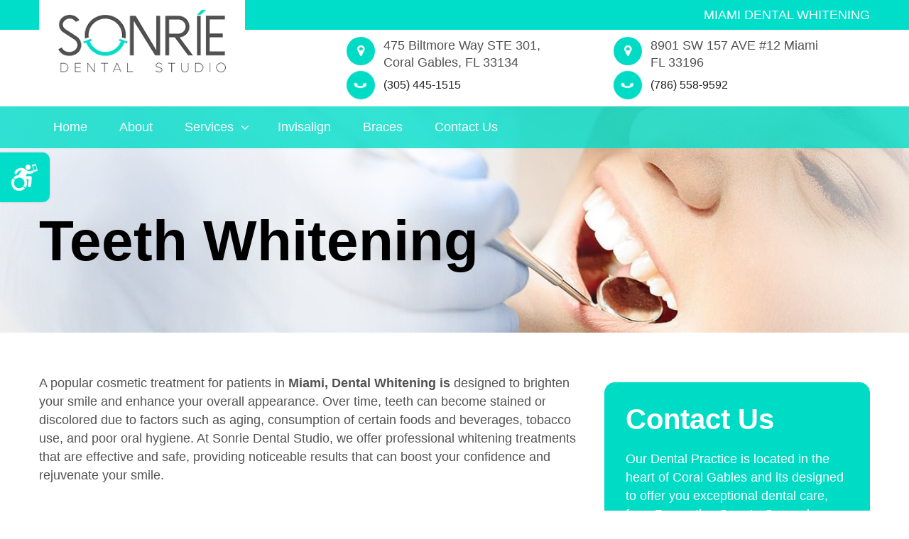

--- FILE ---
content_type: text/html
request_url: https://sonriedentalstudio.com/coral-gables-dentistry/miami-dental-whitening.html
body_size: 4988
content:
<!doctype html>
<html lang="en-us">
<head>
	<meta charset="UTF-8">
	<meta name="viewport" content="width=device-width, initial-scale=1.0">
	<title>Miami Dental Whitening | SONRIE Dental Studio</title>
	<meta name="description" content="Miami Dental Whitening - Sonri Dental Studio - Sonrie Dental Studio has created a friendly and inviting atmosphere.">
	<meta name="keywords" content="Miami Dental Whitening">
	<link rel=" icon" href="https://sonriedentalstudio.com/favicon.ico" type="image/x-icon">
<link rel="shortcut icon" href="https://sonriedentalstudio.com/favicon.ico" type="image/x-icon"><link href="../css/style.css" rel="stylesheet">
                <link href="../css/animate.min.css" rel="stylesheet">
                <link href="../css/menu.css" rel="stylesheet">
                <link href="../css/slick.css" rel="stylesheet">
                <link href="../css/media.css" rel="stylesheet">
                <link rel="preload" href="../css/ada.css" as="style" onload="this.onload=null;this.rel='stylesheet'"/>
                <noscript>
                                <link href="../css/ada.css" rel="stylesheet" type="text/css"/>
                </noscript>
                <link href="https://stackpath.bootstrapcdn.com/font-awesome/4.7.0/css/font-awesome.min.css" rel="stylesheet">
                <script src="../js/jquery-3.7.1.min.js"></script>
                
                <link rel="preload" href="https://fonts.googleapis.com/css?family=Roboto&display=swap" as="style" onload="this.onload=null;this.rel='stylesheet'"/>
                <noscript>
                                <link href="https://fonts.googleapis.com/css?family=Roboto&display=swap" rel="stylesheet" type="text/css"/>
                </noscript>
		<script type="application/ld+json"> 
{
  "@context": "http://www.schema.org",
  "@type": "Dentist",
  "name": "Sonrie Dental Studio",
  "url": "https://sonriedentalstudio.com/coral-gables-dentistry/coral-gables-dental-clinic.html",
  "logo": "https://sonriedentalstudio.com/images/google/sonrie-dental-studio-coral-gables-florida.jpg",
  "image": "https://sonriedentalstudio.com/images/google/coral-gables-dental-clinic.jpg",
  "description": "As your trusted choice in a Coral Gables Dental Clinic at Sonrie Dental Studio we provide a variety of treatments for patients of all ages. Creating a warm and inviting atmosphere that is designed to soothe and relax patients, we provide personalized treatment plans as well as payment options, affordable rates, financing options, and treatment options. We offers many services that you'll be able to take advantage of, so set your free consultation appointment today!",
  "address": {
    "@type": "PostalAddress",
    "streetAddress": "475 Biltmore Way STE 301",
    "addressLocality": "Coral Gables",
    "addressRegion": "Florida",
    "postalCode": "33134",
    "addressCountry": "US"
  },
  "geo": {
    "@type": "GeoCoordinates",
    "latitude": "25.748650",
    "longitude": "-80.264350"
  },
  "hasMap": "https://g.page/sonriedentalstudio",
  "openingHours": "Mo, We 11:00-19:00 Tu, Th, Fr 10:00-17:00",
  "contactPoint": {
    "@type": "ContactPoint",
    "contactType": "customer support",
    "telephone": "(305) 445-1515"
  },
  "aggregateRating": {
    "ratingValue": "5",
    "reviewCount": "115"
  }
}
 </script>

<!-- Global site tag (gtag.js) - Google Analytics -->
<script async src="https://www.googletagmanager.com/gtag/js?id=G-VX1WWVFHZD"></script>
<script>
  window.dataLayer = window.dataLayer || [];
  function gtag(){dataLayer.push(arguments);}
  gtag('js', new Date());gtag('config', 'AW-584237893');gtag('config', 'G-VX1WWVFHZD');
</script>

<!-- Google Tag Manager -->
<script>(function(w,d,s,l,i){w[l]=w[l]||[];w[l].push({'gtm.start':
new Date().getTime(),event:'gtm.js'});var f=d.getElementsByTagName(s)[0],
j=d.createElement(s),dl=l!='dataLayer'?'&l='+l:'';j.async=true;j.src=
'https://www.googletagmanager.com/gtm.js?id='+i+dl;f.parentNode.insertBefore(j,f);
})(window,document,'script','dataLayer','GTM-NLC7J4J');</script>
<!-- End Google Tag Manager -->

<!-- Meta Pixel Code -->
<script>
!function(f,b,e,v,n,t,s)
{if(f.fbq)return;n=f.fbq=function(){n.callMethod?
n.callMethod.apply(n,arguments):n.queue.push(arguments)};
if(!f._fbq)f._fbq=n;n.push=n;n.loaded=!0;n.version='2.0';
n.queue=[];t=b.createElement(e);t.async=!0;
t.src=v;s=b.getElementsByTagName(e)[0];
s.parentNode.insertBefore(t,s)}(window, document,'script',
'https://connect.facebook.net/en_US/fbevents.js');
fbq('init', '549767489927216');
fbq('track', 'PageView');
</script>
<noscript><img height="1" width="1" alt="none" style="display:none"
src="https://www.facebook.com/tr?id=549767489927216&ev=PageView&noscript=1"
/></noscript>
<!-- End Meta Pixel Code -->

</head>
   <body>
<!-- Google Tag Manager (noscript) -->
<noscript><iframe src="https://www.googletagmanager.com/ns.html?id=GTM-NLC7J4J"
height="0" width="0" style="display:none;visibility:hidden"></iframe></noscript>
<!-- End Google Tag Manager (noscript) -->
		
		<div class="cd-dropdown-wrapper">
			<a class="cd-dropdown-trigger meanmenu-reveal" href="#"><span></span><span></span><span></span></a>
			<nav class="cd-dropdown">
				<h2>Menu</h2>
				<a href="#0" class="cd-close">Close</a>
				<ul class="cd-dropdown-content">
					<li><a href="https://sonriedentalstudio.com">Home</a></li>
					<li><a href="../about.html">About</a></li>
					<li class="has-children"> <a href="#"> Services </a>
					<ul class="is-hidden cd-dropdown-content fade-out">
						<li class="go-back"><a href="#0" class="">Back</a></li>
						
						<li><a href="../general-dentistry.html">General Dentistry</a></li>
						<li><a href="../preventive-dentistry.html">Preventive Dentistry</a></li>
						<li><a href="../cosmetic-dentistry.html">Cosmetic Dentistry</a></li>
						
					</ul>
				</li>
				<li><a href="../invisalign.html">Invisalign</a></li>
				<li><a href="../dental-braces.html">Braces</a></li>
				<li><a href="../contact-us.html">Contact Us</a></li>
			</ul>
		</nav>
	</div>
	<header>
		<div class="container clearfix">
			<h1 aria-hidden="true">Miami Dental Whitening</h1>
			<div class="logo">
				<a href="https://sonriedentalstudio.com" aria-hidden="true">
					<img src="../images/logo.png" alt="Miami Dental Whitening - SONRIE Dental Studio Kendall & Coral Gables">
				</a>
			</div>
			<div class="head-right">
   <ul>
      <li>
         <i class="fa fa-map-marker" aria-hidden="true"></i>
         <span>475 Biltmore Way STE 301, Coral Gables, FL 33134</span>
         <i class="fa fa-phone rotating" aria-hidden="true"></i>
         <span class="phone"> <a href="tel:3054451515" aria-hidden="true">(305) 445-1515</a></span></li>
      <li>
         <i class="fa fa-map-marker" aria-hidden="true"></i>
         <span>8901 SW 157 AVE #12 Miami FL 33196</span>
         <i class="fa fa-phone rotating" aria-hidden="true"></i>
         <span class="phone"><a href="tel:7865589592" aria-hidden="true">(786) 558-9592</a></span>
     </li>
   </ul>
</div>
		</div>
	</header>
	<section class="inner-banner wow fadeInUp" style="visibility: visible; animation-name: fadeInUp;">
		<div class="preventive">
			<div class="top-line">
				<div class="container clearfix">
					<div class="top-left">
						<ul>
							<li><a href="https://sonriedentalstudio.com" aria-hidden="true">Home </a></li>
							<li><a href="../about.html" aria-hidden="true">About</a></li>
							<li>
								<a href="#" aria-hidden="true">Services <i class="fa fa-angle-down" aria-hidden="true"></i></a>
								<ul class="sub-menu">
									<li><a href="../general-dentistry.html" aria-hidden="true">
									General Dentistry</a></li>
									<li>
										<a href="../preventive-dentistry.html" aria-hidden="true">Preventive Dentistry</a></li>
										<li><a href="../cosmetic-dentistry.html" aria-hidden="true">Cosmetic Dentistry</a></li>
										
									</ul>
								</li>
								<li><a href="../invisalign.html" aria-hidden="true">Invisalign</a></li>
							    <li><a href="../dental-braces.html" aria-hidden="true">Braces</a></li>
								<li><a href="../contact-us.html" aria-hidden="true">Contact Us</a></li>
							</ul>
						</div>
						
					</div>
				</div>
				<div class="inner-bnr-content wow fadeInUp" style="visibility: visible; animation-name: fadeInUp;">
					<div class="container clearfix">
						<h2 aria-hidden="true">Teeth Whitening</h2>
					</div>
				</div>
			</div>
		</section>
		<section class="inner-page-content wow fadeInUp" style="visibility: visible; animation-name: fadeInUp;">
			<div class="container clearfix">
				<div class="inner-left invislign">
					
					<p class="wow fadeInUp" style="visibility: visible; animation-name: fadeInUp;" data-wow-delay="0.6s"> A popular cosmetic treatment for patients in <strong>Miami, Dental Whitening is</strong> designed to brighten your smile and enhance your overall appearance. Over time, teeth can become stained or discolored due to factors such as aging, consumption of certain foods and beverages, tobacco use, and poor oral hygiene. At Sonrie Dental Studio, we offer professional whitening treatments that are effective and safe, providing noticeable results that can boost your confidence and rejuvenate your smile.</p>
				  <p class="wow fadeInUp" style="visibility: visible; animation-name: fadeInUp;" data-wow-delay="0.6s">The whitening process begins with a thorough consultation, where our team assesses your teeth and discusses your goals. We offer various options for <em>Miami dental whitening,</em> including in-office treatments that deliver immediate results and take-home kits for more gradual whitening. Our in-office procedure uses advanced techniques and professional-grade whitening agents to  lift stains and brighten your teeth in just one visit. At home treatment uses custom trays to ensure even application and maximum effectiveness for treatment at your convenience.</p>
					<p class="wow fadeInUp" style="visibility: visible; animation-name: fadeInUp;" data-wow-delay="0.6s">One of the significant advantages of professional services for Miami dental whitening is the personalized care that you receive throughout the process. Our team is dedicated to ensuring your comfort and satisfaction, providing a friendly atmosphere where you can feel relaxed throughout treatment. With affordable financing options provided by Sonrie Dental Studio, achieving a radiant smile has never been easier. Say goodbye to stains and hello to a brighter, more confident you with dental whitening at Sonrie Dental Studio.<br>
				  </p>
<div class="left-img wow fadeInUp" style="visibility: visible; animation-name: fadeInUp;" data-wow-delay="0.6s">
		  <figure>
							<img src="../images/cosmetic-dentistry/teeth-whitening-dentist-miami.jpg" alt="Teeth Whitening - Miami or Coral Gable Dental Office">
						</figure>
					</div>
					<div class="list-box-inner wow fadeInUp" style="visibility: visible; animation-name: fadeInUp;">
						<ul>
							<h4>Visit Our Kendall or Coral Gable Dental Office</h4>
							<li>It is a very simple process</li>
							<li>Teeth whitening is a very effective way of lightening the natural color of your teeth.</li>
							<li>The procedure takes approximately 1 hour and the number of applications will depend on the care of the patient at home.</li>
							
						</ul>
					</div>
					
				</div>
				<div class="inner-right wow fadeInUp" style="visibility: visible; animation-name: fadeInUp;">
					<div class="right-contact">
						<h4 aria-hidden="true">Contact Us</h4>
						<p aria-hidden="true">Our Dental Practice is located in the heart of Coral Gables and its designed to offer you exceptional dental care, from Preventive Care to General Dentistry.</p>
						<form class="contact-form">
							<div id="mf_placeholder" 
     data-formurl="//sonriedentalstudio.com/mform/embed.php?id=10194" 
     data-formheight="746"  
     data-formtitle="Contact Us"  
     data-paddingbottom="10">
</div>
<script>
                (function(f,o,r,m){
                                r=f.createElement('script');r.async=1;r.src=o+'js/mf.js';
                                m=f.getElementById('mf_placeholder'); m.parentNode.insertBefore(r, m);
                })(document,'//sonriedentalstudio.com/mform/');
</script>

						</form>
					</div>
					<div class="right-slider">
			         <a href="../contact-us.html"><img src="../images/office-hours.png" alt="Office Hours"></a></div>
				</div>
			</div>
		</section>
		
		<footer class="wow fadeInUp" style="visibility: visible; animation-name: fadeInUp;">
			<div class="we-accept">
				<div class="container">
					<ul>
						<li><img src="../images/footer-ic1.png" alt="Cosmetic Dentistry Specialist Miami"></li>
						<li><img src="../images/footer-ic2.png" alt="Philips Zoom Professional Miami Dental Whitening & Coral Gables"></li>
						<li><img src="../images/footer-ic3.png" alt="Invisalign Miami & Coral Gables"></li>
					</ul>
				</div>
			</div>
			<div class="footer-btm">
				<div class="container clearfix">
					<div class="footer-col">
						<a href="https://sonriedentalstudio.com" aria-hidden="true">
							<img src="../images/footer-logo.png" alt="SONRIE Dental Studio">
						</a>
						<p>Located in the heart of Coral Gables and its designed to offer you exceptional dental care, from Preventive Care to General Dentistry.</p>
						<ul class="footer-social">
							<li><a href="https://www.instagram.com/sonriedentalstudio" aria-hidden="true"><i><img src="../images/insta.png" alt="Instagram"></i></a></li>
							<li><a href="https://www.facebook.com/sonriedentalstudio" aria-hidden="true"><i><img src="../images/facebook.png" alt="Facebook"></i></a></li>
						</ul>
					</div>
					<div class="footer-col">
						<h5>Quick Links</h5>
						<ul class="footer-link">
							<li><a href="https://sonriedentalstudio.com" aria-hidden="true">Home</a></li>
							<li><a href="../about.html" aria-hidden="true">About</a></li>
							<li><a href="../general-dentistry.html" aria-hidden="true">General Dentistry</a></li>
							<li><a href="../preventive-dentistry.html" aria-hidden="true">Preventive Dentistry</a></li>
							<li><a href="../cosmetic-dentistry.html" aria-hidden="true">Cosmetic Dentistry</a></li>
							
							<li><a href="../contact-us.html" aria-hidden="true">Contact Us</a></li>
						</ul>
					</div>
					<div class="footer-col">
                  <h5>Contact Info</h5>
                  <ul class="foot-contact">
                     <li>
                        <i class="fa fa-map-marker" aria-hidden="true"></i>
                        <span> 475 Biltmore Way STE 301,  <br/>Coral Gables, FL 33134<br/>
                        <a href="tel:3054451515" aria-hidden="true">(305) 445-1515</a>
                        </span>
                     </li>
                     <li>
                        <i class="fa fa-envelope" aria-hidden="true"></i>
<a href="mailto:info@sonriedentalstudio.com" aria-hidden="true">info@sonriedentalstudio.com</a>
                     </li>
                     <li>
                        <i class="fa fa-map-marker" aria-hidden="true"></i>
                        <span> 8901 SW 157 AVE #12 Miami <br/>FL 33196<br/>
                        <a href="tel:7865589592" aria-hidden="true">(786) 558-9592</a>
                        </span>
                     </li>
                     <li>
                        <i class="fa fa-envelope" aria-hidden="true"></i>
                        <a href="mailto:info@sonriekendall.com" aria-hidden="true">info@sonriekendall.com</a>
                     </li>
                  </ul>
               </div>
				</div>
			</div>
		</footer>
		<div class="copyright">
			<div class="container clearfix">
				<div class="card-icons">
					<ul>
						<li><a href="#"><img src="../images/american-express.jpg" alt="We take American Express"></a></li>
						<li><a href="#"><img src="../images/master-card.jpg" alt="Master Card"></a></li>
						<li><a href="#"><img src="../images/visa.jpg" alt="Visa"></a></li>
						<li><a href="#"><img src="../images/discover.jpg" alt="Discover"></a></li>
					</ul>
				</div>
				<div class="copy-left"><script type="text/javascript">

var owner = "Sonrie Dental Studio - All Rights Reserved"; 

var today = new Date();

document.write('&copy;'+today.getFullYear()+' '+owner);

//-->

</script> <a href="https://sonriedentalstudio.com/privacy-policy.html"> | Privacy Policy</a><a href="https://sonriedentalstudio.com/privacy-policy-spanish.html"> | Privacy Policy (Spanish)</a></div>
			</div>
		</div>
		<div class="fixed-call">
			<ul>
				<li> <a href="tel:3054451515" aria-hidden="true"><i class="fa fa-phone rotating" aria-hidden="true"></i><span>Coral Gables</span> <font> (305) 445-1515</font></a></li>				
				<li><a href="../contact-us.html" aria-hidden="true"> <i class="fa fa-envelope rotating" aria-hidden="true"></i></a></li>
			</ul>
		</div>
		<div data-end="top:70%;" data-start="top:3%;" class="skrollable skrollable-between" style="position: absolute; top: 140px;" id="contact_scroll_box">
			<h4 class="widget-title widgettitle" aria-hidden="true">CALL TO BOOK</h4>
			<p class="loc-phone"><span>Coral Gables</span> <a href="tel:3054451515" style="color:#000;" aria-hidden="true">(305) 445-1515</a></p>
			<p class="loc-phone"><span>Kendall</span><a href="tel:7865589592" style="color:#000;" aria-hidden="true"> (786) 558-9592</a></p>
		</div>
		<div class="top" onclick="toTop()" style="display: block;"><i><img src="../images/icon-bg.png" alt="go to top of page"></i></div>
		<script src="../js/main.js"></script>
		<script src="../js/jquery.menu-aim.js"></script>
		<script src="../js/slick.min.js"></script>
		<script>
		$('.service-slider').slick({
			autoplay: true,
			autoplaySpeed: 2000,
			arrows: false,
			dots: true,
			responsive: [
		{
		breakpoint: 768,
		settings: {
		slidesToShow: 2,
		slidesToScroll: 1,
		infinite: true,
		dots: true
		}
		},
		{
		breakpoint: 480,
		settings: {
		slidesToShow: 1,
		slidesToScroll: 1
		}
		},
		
		]
		});
		</script>
		<script src="../js/custom.js"></script>
		<script src="../js/ada.js"></script>
		<script src="https://cdnjs.cloudflare.com/ajax/libs/modernizr/2.8.3/modernizr.min.js"></script>
		<script type="text/javascript" src="../js/wow.js"></script>
		<script>
		wow = new WOW(
			{
				animateClass: 'animated',
				offset:       100,
				callback:     function(box) {
				console.log("WOW: animating <" + box.tagName.toLowerCase() + ">")
				}
			}
			);
			wow.init();
		</script>
	
<!-- Google Tag Manager -->
<noscript><iframe src="//www.googletagmanager.com/ns.html?id=GTM-KTP3HQR"
height="0" width="0" style="display:none;visibility:hidden"></iframe></noscript>
<script>(function(w,d,s,l,i){w[l]=w[l]||[];w[l].push({'gtm.start':
new Date().getTime(),event:'gtm.js'});var f=d.getElementsByTagName(s)[0],
j=d.createElement(s),dl=l!='dataLayer'?'&l='+l:'';j.async=true;j.src=
'//www.googletagmanager.com/gtm.js?id='+i+dl;f.parentNode.insertBefore(j,f);
})(window,document,'script','dataLayer','GTM-KTP3HQR');</script>
<!-- End Google Tag Manager -->
<!-- begin ClickGUARD Tracking Code -->
<script defer type="application/javascript" src="https://io.clickguard.com/s/cHJvdGVjdG9y/oHOUARUE"></script>
<script defer type="application/javascript">
(function () {
    window.cg_convert = function (x, y) { if (window._cg_convert) window._cg_convert(x || null, y || null); else setTimeout(function () { cg_convert(x || null, y || null) }, 500); };
})();
</script>
<!-- end ClickGUARD Tracking Code -->
</body>
</html>


--- FILE ---
content_type: text/html; charset=UTF-8
request_url: https://sonriedentalstudio.com/mform/embed.php?id=10194
body_size: 937
content:
<!DOCTYPE html>
<html lang="en" class="embed">
<head>
<meta charset="UTF-8">
<meta name="viewport" content="width=device-width, initial-scale=1">
<title>Contact Us</title>
<base href="https://sonriedentalstudio.com/mform/" />
<link rel="stylesheet" type="text/css" href="view.css?fdd6f0" media="all" />
<link rel="stylesheet" type="text/css" href="view.mobile.css?fdd6f0" media="all" />


<script type="text/javascript" src="js/jquery.min.js?fdd6f0"></script>
<script type="text/javascript" src="view.js?fdd6f0"></script>







<script type="text/javascript" src="js/jquery.ba-postmessage.min.js"></script>
<script type="text/javascript">
    $(function(){
    	$.postMessage({mf_iframe_height: $('body').outerHeight(true)}, '*', parent );
    });
</script>

</head>
<body id="main_body" class=" no_guidelines">
	
	<div id="form_container" class="">
		<h1><a>Contact Us</a></h1>
		<form id="form_10194" class="appnitro top_label"  method="post" data-highlightcolor="#FFF7C0" action="/mform/embed.php">
									
			<ul >
			
			
			
					<li id="li_2"  >
		<label class="description" for="element_2">Name <span id="required_2" aria-hidden="true" class="required">*</span></label>
		<div>
			<input id="element_2" name="element_2" placeholder="Enter your full name"  aria-required="true"  class="element text medium" type="text" value=""   />
			 
		</div> 
		</li>		<li id="li_4"  >
		<label class="description" for="element_4">Phone <span id="required_4" aria-hidden="true" class="required">*</span></label>
		<div>
			<input id="element_4" name="element_4" placeholder="Enter your phone number"  aria-required="true"  class="element text medium" type="text" value=""   />
			 
		</div> 
		</li>		<li id="li_3"  >
		<label class="description" for="element_3">Email <span id="required_3" aria-hidden="true" class="required">*</span></label>
		<div>
			<input id="element_3" name="element_3" placeholder="Enter your email address"  aria-required="true" class="element text medium" type="text" maxlength="255" value="" /> 
		</div> 
		</li>
				<li id="li_6"   class="multiple_choice inline_columns">
		<span class="description">Dental office Near You. <span id="required_6" aria-hidden="true" class="required">*</span></span>
		<div>
			<fieldset>
				<legend style="color: transparent;height: 0px;font-size: 0px;">Dental office Near You.</legend>
				<span><input id="element_6_1"  name="element_6" class="element radio" type="radio" value="1" aria-required="true"  />
<label class="choice" for="element_6_1">Coral Gables</label>
</span>
<span><input id="element_6_2"  name="element_6" class="element radio" type="radio" value="2"   />
<label class="choice" for="element_6_2">Kendall</label>
</span>

			</fieldset>
		</div> 
		</li>		<li id="li_5"  >
		<label class="description" for="element_5">Message </label>
		<div>
			<textarea id="element_5" name="element_5" placeholder="Your message here"   class="element textarea small" rows="8" cols="90" ></textarea>
			 
		</div> 
		</li>		<li id="li_captcha" >
		<label class="description" for="captcha_response_field">
			Spam Protection. Please answer this simple question: <br/>
			If tomorrow is Friday what day is today?
		</label>
		<div>
			<input id="captcha_response_field" name="captcha_response_field" class="element text small" type="text" />
			<input id="captcha_response_challenge" name="captcha_response_challenge" type="hidden" value="oM8Bm76SQdvdljbKz5Zj9K+zhDqDfa4Km8Vp2kpuZAj2AtNHghQTL0tzYWVE+EYw+V8Iu7AG0xM=" />
		</div>	 
		 
		</li>
			
			
			
					<li id="li_buttons" class="buttons">
			    <input type="hidden" name="form_id" value="10194" />
			    
			    <input type="hidden" id="mfsid" name="mfsid" value="d9a5d6lvke49785e1gutskrp45" />
			    
			    
			    <input type="hidden" name="submit_form" value="1" />
			    <input type="hidden" name="page_number" value="1" />
				<input id="submit_form" class="button_text" type="submit" name="submit_form" value="Submit" />
		</li>
			</ul>
		</form>	
		<div id="footer">
			
		</div>
	</div>
	
	</body>
</html>

--- FILE ---
content_type: text/css
request_url: https://sonriedentalstudio.com/css/style.css
body_size: 6900
content:
* { box-sizing: border-box; }
html { -webkit-text-size-adjust: 100%; -ms-text-size-adjust: 100%; }
html, body, div, span, object, iframe, h1, h2, h3, h4, h5, h6, p, blockquote, pre, abbr, address, cite, code, del, dfn, em, img, ins, kbd, q, samp, small, strong, sub, sup, var, b, i, dl, dt, dd, ol, ul, li, fieldset, form, label, legend, table, caption, tbody, tfoot, thead, tr, th, td, article, aside, canvas, details, figcaption, figure, footer, header, hgroup, menu, nav, section, summary, time, mark, audio, video { margin: 0; padding: 0; border: 0; outline: 0; }
header, footer, article, section, hgroup, nav, figure { display: block; margin: 0px; padding: 0px; }
img { border: 0 none; height: auto; max-width: 100%; vertical-align: middle; transition: all 0.5s ease-in-out 0s; }
ul { list-style-type: none; padding: 0px; margin: 0px; }
a, button { text-decoration: none; outline: none; transition: all 0.5s ease-in-out 0s; color: #222222; }
i.fa { transition: all 0.5s ease-in-out 0s; }
p, td, input, label, form, h1, h2, h3, h4, h5, h6, a { padding: 0px; margin: 0px; border: none; text-decoration: none; font-weight: normal; }
h1, h2, h3, h4, h5, h6 { }
input[type="text"], input[type="button"], input[type="submit"], input[type="email"], input[type="tel"], textarea { -webkit-appearance: none; -webkit-border-radius: 0; -webkit-appearance: none; transition: all 0.5s ease-in-out 0s; outline: none; resize: none; }
input[type="submit"], input[type="button"], input[type="reset"] { outline: none; cursor: pointer; }
.clear { clear: both; }
.vm { vertical-align: middle; }
.relative { position: relative; }
.left { float: left; }
.right { float: right !important; }

/*placeholder css*/
.searchbox input::-webkit-input-placeholder { color: #d4d8e4 !important; color: #191919; }
input::-webkit-input-placeholder { opacity: 1 !important; color: #191919; }
input::-moz-placeholder { opacity: 1 !important; color: #191919; }
input:-ms-input-placeholder { opacity: 1 !important; color: #191919; }
input:-moz-placeholder { opacity: 1 !important; color: #191919; }
textarea::-webkit-input-placeholder { opacity: 1 !important; color: #191919; }
textarea::-moz-placeholder { opacity: 1 !important; color: #191919; }
textarea:-ms-input-placeholder { opacity: 1 !important; color: #191919; }
textarea:-moz-placeholder { opacity: 1 !important; color: #191919; }

/*ends css*/
body { margin: 0; padding: 0; font-size: 18px; line-height: normal; color: #525252; font-weight: 400; font-family: 'Open Sans', sans-serif; }

/*selection color*/
::-moz-selection { background: #000; color: #ffffff; }
::-webkit-selection { background: #000; color: #ffffff; }
::selection { background: #000; color: #ffffff; }

/*======= Common CSS =======*/
p { font-size: 18px; line-height: 26px; color: #525252; }
h1 { font-size: 18px; line-height: 24px; color: #fff; font-weight: 400; text-transform: uppercase; position: absolute; right: 15px; top: 9px; }
h2 { font-size: 90px; line-height: 98px; color: #191919; font-weight: 800; }
h3 { font-size: 60px; line-height: 72px; color: #191919; font-weight: 800; }
h4 { font-size: 20px; color: #191919; font-weight: 700; }
h5 { font-size: 26px; color: #191919; font-weight: 800; }
a:hover, a:focus { text-decoration: none; color: inherit; }
.container { max-width: 1200px; margin: 0 auto; padding: 0px 15px; }
header { position: relative; }
header:before { content: ''; position: absolute; height: 42px; background: #00ddc9; width: 100%; top: 0; left: 0; }
.logo { float: left; background: #ffffff; padding: 14px 27px 22px; margin-left: -27px; }
.head-right { float: right; margin-top: 52px; width: 63%;}
.clearfix:after { content: ''; display: block; clear: both; }
header .container { position: relative; }
.head-right ul li { display: inline-block; vertical-align: top; margin-right: 25px; width: 47%;}
.head-right ul li i { width: 40px; height: 40px; border-radius: 50%; background: #00dbc5; text-align: center; line-height: 40px; display: inline-block; color: #ffffff; font-size: 18px; vertical-align: middle; margin-right: 7px; }
.head-right ul li span { display: inline-block; vertical-align: top; line-height: 24px; max-width: 74%;}
.head-right ul li span a{display: block;font-size: 16px;}
.head-right ul li a:hover { color: #00dbc5; }
.head-right ul li:last-child { margin-right: 0; }
.top-left ul li { display: inline-block; position: relative; }
.top-left .sub-menu { position: absolute; left: 0; width: 260px; opacity: 0; visibility: hidden; top: 50%; transition: all 0.5s ease-in-out; z-index: 9; text-align: left; border-radius: 0px 0px 10px 10px; background: #2fe1d2; margin-top: 10px; box-shadow: 0px 6px 10px 0px rgba(0, 0, 0, .1); }
.sub-menu li { margin-right: 0; display: block; position: relative; }
.top-left li:hover .sub-menu { opacity: 1; visibility: visible; top: 90%; transition: all 0.5s ease-in-out; }
.top-left { float: left; }
.top-right { float: right; margin-top: 4px; }
.top-right i { width: 40px; height: 40px; line-height: 40px; text-align: center; display: inline-block; color: #00ddc9; background: #ffffff; border-radius: 50%; margin-right: 6px; }
.top-line { background: rgba(0, 221, 201, .8); position: absolute; top: 0; left: 0; width: 100%; z-index: 9; padding: 10px 0px 5px; }
.banner-slider .bnr-content { position: absolute; top: 50%; -webkit-transform: translateY(-50%); -moz-transform: translateY(-50%); -ms-transform: translateY(-50%); -o-transform: translateY(-50%); transform: translateY(-50%); z-index: 9; }
.banner { position: relative; }
.banner-slider:after { content: ''; position: absolute; background: url(../images/overlay.png) no-repeat; background-size: cover; width: 100%; height: 100%; top: 0; left: 0; }
.banner-slider img { width: 100%; }
.top-line a, .top-line { color: #ffffff; }
.top-line a:hover { color: #191919; }
.top-left li a { border-radius: 30px; padding: 9px 20px; display: block; position: relative; overflow: hidden; width: 100%; max-width: 250px; }
.top-left li a i { left: 5px; position: relative; top: 0px; display: inline-block; vertical-align: middle; }
.top-left li a:before, .top-left li a:after { position: absolute; top: 50%; content: ''; width: 20px; height: 20px; z-index: -1; background: #ffffff; border-radius: 50%; }
.top-left li a:before { left: -20px; -webkit-transform: translate(-50%, -50%); transform: translate(-50%, -50%); }
.top-left li a:after { right: -20px; -webkit-transform: translate(50%, -50%); transform: translate(50%, -50%); }
.top-left li a:hover, .top-left li.active a { color: #525252; }
.top-left li.active > a { background: #ffffff; }
.top-left li a:hover:before { -webkit-animation: criss-cross-left 0.8s both; animation: criss-cross-left 0.8s both; -webkit-animation-direction: alternate; animation-direction: alternate; }
.top-left li a:hover:after { -webkit-animation: criss-cross-right 0.8s both; animation: criss-cross-right 0.8s both; -webkit-animation-direction: alternate; animation-direction: alternate; }
.top-left .sub-menu li { display: block; }
.top-left .sub-menu li:last-child a { border-bottom: none; border-radius: 0px 0px 10px 10px; }
.top-left .sub-menu li a { padding: 10px 20px; border-bottom: 1px solid #2ed3c5; display: block; border-radius: 0; max-width: 100%; color: #ffffff }
.top-left .sub-menu li a:hover { color: #525252; }
.slick-slide { position: relative; }
.link-btn { position: relative; color: #ffffff; display: inline-block; overflow: hidden; padding: 10px 30px; border-radius: 30px; font-size: 16px; background: #00ddc9; z-index: 1; border: 1px solid transparent; }
.link-btn:before, .link-btn:after { position: absolute; top: 50%; content: ''; width: 20px; height: 20px; background: #ffffff; border-radius: 50%; z-index: -1; }
.link-btn:before { left: -20px; -webkit-transform: translate(-50%, -50%); transform: translate(-50%, -50%); }
.link-btn:after { right: -20px; -webkit-transform: translate(50%, -50%); transform: translate(50%, -50%); }
.link-btn:hover { color: #525252; border: 1px solid #00ddc9; }
.link-btn:hover:before { -webkit-animation: criss-cross-left 0.8s both; animation: criss-cross-left 0.8s both; -webkit-animation-direction: alternate; animation-direction: alternate; }
.link-btn:hover:after { -webkit-animation: criss-cross-right 0.8s both; animation: criss-cross-right 0.8s both; -webkit-animation-direction: alternate; animation-direction: alternate; }

/*ANIMATIONS FOR BUTTON HOVER*/
@-webkit-keyframes criss-cross-left {
	0% { left: -20px; }
	50% { left: 50%; width: 20px; height: 20px; }
	100% { left: 50%; width: 375px; height: 375px; }
}
@-webkit-keyframes criss-cross-right {
	0% { right: -20px; }
	50% { right: 50%; width: 20px; height: 20px; }
	100% { right: 50%; width: 375px; height: 375px; }
}
.about-sec { padding: 90px 0px; }
.about-left { position: relative; float: left; margin-right: 60px; margin-bottom: 10px; z-index: 1; }
.about-left figure { width: 400px; height: 400px; border-radius: 50%; overflow: hidden; box-shadow: 0px 0px 51px 1px rgba(0, 0, 0, 0.08); }
.about-left:after { content: ''; position: absolute; background: #00ddc9; width: 100%; height: 100%; border-radius: 50%; top: 0; left: -10px; z-index: -1; transition: all 900ms ease; -moz-transition: all 900ms ease; -webkit-transition: all 900ms ease; -ms-transition: all 900ms ease; -o-transition: all 900ms ease; }
.right-inner { float: right; max-width: 75%; }
.about-right h3 { margin-bottom: 32px; }
.about-right p { margin-bottom: 26px; }
.about-right p:nth-last-child(2) { margin-bottom: 34px; }
.about-sec .about-left { display: inline-block; vertical-align: middle; position: relative; margin-right: 0; float: none; float: left; }
.about-sec .about-right { display: inline-block; vertical-align: middle; max-width: 65%; float: right; }
.our-services { background: #525252; padding: 90px 0px 100px; }
.our-services h3 { color: #ffffff; text-align: center; margin-bottom: 30px; }
.service-box { float: left; width: 23%; text-align: center; border-radius: 125px 125px 0px 0px; position: relative; margin: 0px 15px; position: relative; }
.service-box:before { background: url(../images/service-bg.png) no-repeat; background-position: 100% 100%; background-size: 100%; top: 0; left: 0; width: 100%; height: 100%; content: ''; position: absolute; }

/*.service-box:last-child{margin-right: 0;}*/

/*.service-img { margin: 0px -30px; position: absolute;left: 0;}*/
.right-box .about-left { float: right; margin-right: 0; margin-left: 60px; }
.service-box h4 { margin-bottom: 7px; }
.service-img a { background: #00ddc9; width: 60px; height: 60px; overflow: hidden; line-height: 57px; border-radius: 50%; text-align: center; border: 3px solid #ffffff; display: inline-block; color: #ffffff; position: relative; top: 45px; z-index: 1; border: 1px solid transparent; }
.service-cont { position: relative; z-index: 7; margin-top: 95px; padding: 0px 28px; top: 20px; }
.service-box:hover:before { filter: brightness(1) invert(0); }
.service-img a:before, .service-img a:after { position: absolute; top: 50%; content: ''; width: 20px; height: 20px; background: #ffffff; border-radius: 50%; z-index: -1; }
.service-img a:before { left: -20px; -webkit-transform: translate(-50%, -50%); transform: translate(-50%, -50%); }
.service-img a:after { right: -20px; -webkit-transform: translate(50%, -50%); transform: translate(50%, -50%); }
.service-img a:hover { color: #525252; border: 1px solid #00ddc9; }
.service-img a:hover:before { -webkit-animation: criss-cross-left 0.8s both; animation: criss-cross-left 0.8s both; -webkit-animation-direction: alternate; animation-direction: alternate; }
.service-img a:hover:after { -webkit-animation: criss-cross-right 0.8s both; animation: criss-cross-right 0.8s both; -webkit-animation-direction: alternate; animation-direction: alternate; }
.service-img a:hover i { color: #191919; }
.tabbing-sec { padding: 100px 0px; }
ul.tabs { position: relative; text-align: center; z-index: 1; }
ul.tabs li { display: inline-block; cursor: pointer; width: 24.6%; }
ul.tabs li a { max-width: 270px; border-radius: 100px; border: 1px solid #191919; line-height: 103px; border: 1px solid #191919; display: block; text-align: center; background: #ffffff; }
ul.tabs li a:hover, ul.tabs li a.active { border: 1px solid #00ddc9; }
.tab-content-container { background: #fff; padding: 98px 52px 55px; border-radius: 15px; display: block; border: 1px solid #00ddc9; position: relative; margin-top: -54px; width: 98.2%; margin-left: 2px; }
.tab-content { display: none; }
.tab-content-active { display: block; }
.tab-content-active span { float: left; width: 100px; margin-right: 20px; }
.tabbing-sec .container { position: relative; }
.tab-content h4 { font-size: 26px; font-weight: 800; margin-bottom: 10px; }
.tab-content p { margin-bottom: 20px; }
.tab-content p:last-child { margin-bottom: 0; }
.dental-insurance { background: #00ddc9;/*padding: 100px 0px;*/ }
.dental-insurance .container { position: relative; }
.dental-insurance h3 { color: #ffffff; margin-bottom: 20px; }
.insurance-left { width: 61.6%; display: inline-block; vertical-align: middle; margin: 60px 0px; }
.insurance-right { display: inline-block; vertical-align: middle; width: 38%; }
.insurance-left ul li { display: inline-block; max-width: 17.4%; background: #ffffff; line-height: 50px; border-radius: 100px; width: 100%; text-align: center; margin-right: 14px; margin-top: 19px; }
.insurance-left ul li img {border-radius: 100px;}
/*.insurance-left ul li:nth-child(3n) { margin-right: 0; }*/
.insurance-right figure { position: absolute; bottom: 0; }
.listing-box { border: 1px solid #00ddc9; border-radius: 15px; width: 48.6%; display: inline-block; vertical-align: top; overflow: hidden; margin-right: 26px; position: relative; padding: 31px; margin-bottom: 30px; transition: all 900ms ease; -moz-transition: all 900ms ease; -webkit-transition: all 900ms ease; -ms-transition: all 900ms ease; -o-transition: all 900ms ease; }
.listing-box:before { position: absolute; content: ''; left: 0px; top: 0px; width: 0px; height: 100%; background-color: #00ddc9; border-radius: 15px; transition: all 900ms ease; -moz-transition: all 900ms ease; -webkit-transition: all 900ms ease; -ms-transition: all 900ms ease; -o-transition: all 900ms ease; z-index: -1; }
.listing-box:hover:before { width: 100%; }
.listing-box:hover { color: #fff; transition: all 900ms ease; -moz-transition: all 900ms ease; -webkit-transition: all 900ms ease; -ms-transition: all 900ms ease; -o-transition: all 900ms ease; }
.listing-box:hover h5 { color: #ffffff; }
.listing-box h5 { transition: all 900ms ease; -moz-transition: all 900ms ease; -webkit-transition: all 900ms ease; -ms-transition: all 900ms ease; -o-transition: all 900ms ease; }
.listing-box:nth-child(2n) { margin-right: 0; }
.width-50 { width: 50%; float: left; }
.list-box-inner h5 { margin-bottom: 16px; }
.list-box-inner li { padding-left: 24px; margin-bottom: 8px; position: relative; }
.list-box-inner li:before { content: ''; position: absolute; background: url(../images/teeth-icon.png) no-repeat; background-position: top 5px left; left: 0; width: 15px; height: 22px; transition: all 900ms ease; -moz-transition: all 900ms ease; -webkit-transition: all 900ms ease; -ms-transition: all 900ms ease; -o-transition: all 900ms ease; }
.list-box-inner li:last-child { margin-bottom: 0; }
.width-50:last-child { padding-left: 38px; }
.list-box-inner ul { min-height: 152px; }
.service-listing { padding: 100px 0px 70px; }
.listing-box:hover li:before { filter: brightness(0) invert(1); transition: all 900ms ease; -moz-transition: all 900ms ease; -webkit-transition: all 900ms ease; -ms-transition: all 900ms ease; -o-transition: all 900ms ease; }
.da-thumbs { position: relative; }
.da-thumbs li { float: left; position: relative; width: 25%; }
.da-thumbs li a, .da-thumbs li a img { display: block; position: relative; }
.da-thumbs li a { overflow: hidden; }
.da-thumbs li a div { position: absolute; background: #333; background: rgba(82, 82, 82, 0.8); width: 100%; height: 100%; }
.da-thumbs li a div span { position: absolute; top: 50%; left: 50%; -webkit-transform: translate(-50%, -50%); -moz-transform: translate(-50%, -50%); -ms-transform: translate(-50%, -50%); -o-transform: translate(-50%, -50%); transform: translate(-50%, -50%); }
.da-thumbs li a div { top: 0px; left: -100%; -webkit-transition: all 0.3s ease; -moz-transition: all 0.3s ease-in-out; -o-transition: all 0.3s ease-in-out; -ms-transition: all 0.3s ease-in-out; transition: all 0.3s ease-in-out; }
.da-thumbs li a:hover div { left: 0px; }
.da-thumbs li img { width: 100%; }
.da-thumbs li  span img { width: auto; }
.hm-contact { padding: 100px 0px; }
.hm-contact-left, .hm-contact-right { width: 49.6%; display: inline-block; vertical-align: top; }
.contact-form input[type=text], .contact-form input[type=email], .contact-form textarea { height: 46px; line-height: 26px; border-radius: 30px; border: 2px solid #00ddc9; width: 100%; background: transparent; font-size: 16px; color: #191919; font-family: 'Open Sans', sans-serif; padding: 0px 30px; margin-bottom: 20px; }
.contact-form textarea { height: 160px; border-radius: 15px; margin-bottom: 40px; padding: 15px 30px; }
.contact-form input:nth-child(1), .contact-form input:nth-child(2) { width: 48%; float: left; }
.contact-form input:nth-child(2) { float: right; }
.contact-form .link-btn { width: 190px; height: 46px; }
.contact-form input[type=submit] { position: absolute; width: 100%; height: 100%; left: 0; top: 0; background: transparent; color: #ffffff; font-family: 'Open Sans', sans-serif; font-weight: 600; font-size: 16px; }
.contact-form .link-btn:hover input[type=submit] { color: #00ddc9; }
.hm-contact-right h3 { margin-bottom: 10px; }
.hm-contact-right p { margin-bottom: 30px; }
.miami-areas h5 { background: #00dbc5; text-align: center; color: #ffffff; padding: 0px 15px; line-height: 55px; }
.miami-areas ul li { width: 25%; float: left; color: #525252; background: url(../images/teeth-icon.png) no-repeat; background-position: top 5px left; padding-left: 22px; margin-bottom: 19px; }
.miami-areas ul { margin: 50px 0px 80px; }
footer { background: #525252; float: left; width: 100%; }
.we-accept h5 { color: #ffffff; display: inline-block; vertical-align: middle; width: 23%; }
.we-accept ul, .we-accept ul li { display: inline-block; vertical-align: middle; }
.we-accept ul { width: 100%; text-align: center; }
.we-accept ul li { max-width: 32%; line-height: 89px; background: #ffffff; border-radius: 100px; width: 100%; text-align: center; margin-right: 15px; }
.we-accept ul li:last-child { margin-right: 0; }
.we-accept li img { max-width: 250px; }
.we-accept { padding: 80px 0px; border-bottom: 1px solid #757575; }
.footer-btm { color: #ffffff; padding: 100px 0px; }
.footer-btm h5, .footer-btm p { color: #ffffff; }
.footer-col { float: left; width: 33.33%; }
.footer-col a { color: #ffffff; }
.footer-btm h5 { margin-bottom: 15px; }
.footer-link li { background: url(../images/teeth-icon.png) no-repeat; background-position: top 6px left 0; padding-left: 22px; margin-bottom: 10px; }
.footer-link li:last-child { margin-bottom: 0; }
.footer-social li { display: inline-block; margin-right: 12px; }
.footer-social li:last-child { margin-right: 0; }
.footer-social li a { display: block; width: 37px; height: 40px; line-height: 25px; text-align: center; transition: all 900ms ease; -moz-transition: all 900ms ease; -webkit-transition: all 900ms ease; -ms-transition: all 900ms ease; -o-transition: all 900ms ease; position: relative; z-index: 1; }
.footer-social li a:after { content: ''; position: absolute; background: url(../images/icon-bg.png) no-repeat; width: 37px; height: 40px; top: 0; left: 0; z-index: -1; transition: all 900ms ease; -moz-transition: all 900ms ease; -webkit-transition: all 900ms ease; -ms-transition: all 900ms ease; -o-transition: all 900ms ease; }
.footer-social li a:hover:after { filter: brightness(0) invert(1); transition: all 900ms ease; -moz-transition: all 900ms ease; -webkit-transition: all 900ms ease; -ms-transition: all 900ms ease; -o-transition: all 900ms ease; }
.footer-social li a:hover i { filter: brightness(1) invert(1); transition: all 900ms ease; -moz-transition: all 900ms ease; -webkit-transition: all 900ms ease; -ms-transition: all 900ms ease; -o-transition: all 900ms ease; }
.footer-btm p { margin: 35px 0px; }
.foot-contact li i, .foot-contact li span, .foot-contact li a { display: inline-block; vertical-align: top; }
.foot-contact li i { margin-top: 5px; color: #00dbc5; margin-right: 10px; }
.foot-contact li { margin-bottom: 30px; }
.foot-contact li:last-child { margin-bottom: 0px; }
.footer-link li a:hover, .foot-contact li a:hover { padding-left: 8px; color: #00dbc5; }
.footer-col:nth-child(2), .footer-col:nth-child(3) { padding-left: 100px; }
.copyright { color: #525252; font-size: 15px; padding: 17px 15px; float: left; width: 100%; }
.copyright a { color: #525252; }
.copy-left { float: left; width: 55%; margin-top: 1px; }
.card-icons { width: 45%; float: right; text-align: right; }
.card-icons ul li, .card-icons ul, .card-icons h5 { display: inline-block; }
.card-icons ul li { max-width: 40px; margin: 0px 1px; }
.card-icons h5 { font-size: 18px; margin-right: 10px; }
.fixed-call { position: fixed; top: 50%; transform: translateY(-50%); right: 0; z-index: 99; }
.fixed-call ul li { display: block; margin-bottom: 5px; }
.fixed-call ul li:last-child { margin-bottom: 0; }
.fixed-call ul li a { background: #00dbc5; display: inline-block; transform: translateX(160px); transition: all 0.5s ease-in-out; border-radius: 50px 0px 0px 50px; padding: 0px 30px 0px 5px; font-size: 24px; color: #ffffff; line-height: 67px; }
.fixed-call ul li a i { float: left; position: relative; margin-right: 15px; width: 60px; height: 60px; background: #ffffff; color: #00dbc5; line-height: 60px; border: 1px solid #fff; border-radius: 50%; text-align: center; top: 5px; }
.fixed-call ul li a i img { max-width: 22px; position: relative; top: -4px; }
.fixed-call ul li:hover a { transition: all 0.5s ease-in-out; transform: translateX(10px); }
.fixed-call ul li:nth-child(3) a { transform: translateX(160px); padding: 0px 30px 9px 5px; }
.fixed-call ul li:nth-child(3)a:hover { transform: translateX(67px); }
@keyframes rotating {
	from { transform: rotate(0) }
	to { transform: rotate(360deg) }
}
.fixed-call ul li a span{position: absolute;top: -14px;font-size: 15px;font-weight: 800;}
.fixed-call ul li a font{position: relative;display: inline-block;top: 12px;font-size: 18px;}
.rotating { animation: rotating 3s linear infinite; }
#contact_scroll_box { max-width: 160px; text-align: left; padding: 10px 15px; display: none; line-height: 19px; position: fixed; right: 0; border: 1px solid #ccc; border-top-width: 1px; border-top-style: solid; border-top-color: rgb(232, 232, 232); background: #F5F5F5; border-radius: 15px 0 0 15px; top: 0%; z-index: 99999; }
#contact_scroll_box h4 { font-size: 16px; margin-bottom: 5px; color: #00ddc9; }
#contact_scroll_box p { padding-bottom: 0; margin-bottom: 10px;}
#contact_scroll_box p:last-child{margin-bottom: 0;}
#contact_scroll_box p span{display: block;font-size: 14px;font-weight: 600;line-height: 14px;}
#contact_scroll_box p a{font-size: 16px;font-weight: 600;}
.head-stick.stricky-fixed { position: fixed; top: 0; left: 0; width: 100%; z-index: 10000; background: #fff; -webkit-transition: all 320ms ease; -moz-transition: all 320ms ease; -ms-transition: all 320ms ease; -o-transition: all 320ms ease; transition: all 320ms ease; box-shadow: 0px 0px 10px 0px rgba(0, 0, 0, .5) }
.fs1 .service-cont, .fs2 .service-cont { padding: 0px 10px; }
.fs1 .top-left li a, .fs2 .top-left li a{padding: 11px 27px;}
.fs1 .insurance-right figure, .fs2 .insurance-right figure { max-width: 38%; right: 0; }
.fs1 .tabs li a, .fs2 .tabs li a { line-height: 103px !important; }
.fs1 .miami-areas h5, .fs2 .miami-areas h5 { line-height: 55px !important; }
.fs1 .we-accept ul li, .fs2 .we-accept ul li { line-height: 89px !important; }
.fs1 .we-accept ul, .fs2 .we-accept ul { width: 76.5%; }
.fs1 .footer-col:nth-child(2), .fs1 .footer-col:nth-child(3), .fs2 .footer-col:nth-child(2), .fs2 .footer-col:nth-child(3) { padding-left: 23px; }
.map iframe { width: 50%; height: 55vh; float: left; margin-bottom: -5px; }
.map { width: 100%; float: left; }
.map iframe:last-child { border-left: 10px solid #00ddc9; }

.emergency-btn a{border-radius: 30px;position: absolute;bottom: 160px;transition:all 0.5s ease-in-out;background: #ea8fab;padding: 16px 70px 16px 30px;color: #fff;font-weight: 700;}
.emergency-btn a span { transition:all 0.5s ease-in-out;background: #00ddc9; color: #ffffff; font-size: 45px; position: absolute; right: 3px; top: 3px; border-radius: 50%; width: 50px; text-align: center; height: 50px; line-height: 50px; }
.emergency-btn a:hover i { animation: shake 0.82s cubic-bezier(.36,.07,.19,.97) both;
  transform: translate3d(0, 0, 0);
  backface-visibility: hidden;
  perspective: 1000px; }
.emergency-btn a:hover span{background: #ea8fab;transition:all 0.5s ease-in-out;}
.emergency-btn a:hover {background: #48ddc9;transition:all 0.5s ease-in-out;}
@keyframes shake {
  10%, 90% {
    transform: translate3d(-1px, 0, 0);
  }
  
  20%, 80% {
    transform: translate3d(2px, 0, 0);
  }

  30%, 50%, 70% {
    transform: translate3d(-4px, 0, 0);
  }

  40%, 60% {
    transform: translate3d(4px, 0, 0);
  }
}


/*ABOUT US PAGE*/
.inner-banner { position: relative; z-index: 1; }
.inner-banner h2 { font-size: 80px; }
.inner-banner:after { content: ''; position: absolute; background: url(../images/inner-overlay.png) no-repeat; background-size: cover; width: 100%; height: 100%; top: 0; left: 0; }
.about-us { background: url(../images/about-us.jpg) no-repeat; background-size: cover; padding: 176px 0px 114px; }
.inner-bnr-content { position: relative; z-index: 1; }
.inner-bnr-content h2 { float: left; color: #000; }
.inner-bnr-content .breadcrumb { float: right; margin-top: 40px; }
.breadcrumb li { display: inline-block; color: #16c7b8; position: relative; }
.breadcrumb li a { color: #ffffff; }
.breadcrumb li a:hover { color: #16c7b8; }
.breadcrumb li:after { content: '//'; color: #ffffff; margin: 0px 17px; }
.breadcrumb li:last-child:after { display: none; }
.inner-left { float: left; width: 68%; padding-right: 30px; margin-top: -12px; }
.inner-right { width: 32%; float: right; }
.inner-left h3 { margin-bottom: 35px; }
.inner-left p { margin-bottom: 27px; padding-right: 5px; }
.inner-left h5 { margin-bottom: 5px; }
.inner-left-box .about-left figure { width: 320px; height: 320px; }
.inner-left-box .about-right span { margin-bottom: 20px; display: block; }
.about-right figure { float: right; margin-left: 20px; max-width: 350px; margin-bottom: 20px; }
.inner-left-box { border: 1px solid #00ddc9; border-radius: 15px; padding: 32px 40px; margin-top: 30px; background: #ffffff; }
.right-box { padding: 32px 30px 32px 50px; }
.right-contact { background: #00dbc5; padding: 30px 30px 42px; border-radius: 15px; }
.right-contact p { margin-bottom: 30px; }
.right-contact h4 { margin-bottom: 15px; }
.inner-right h4 { font-size: 40px; color: #ffffff; font-weight: 800; margin-bottom: 20px; }
.right-contact p { color: #ffffff; }
.right-contact input[type="text"], .right-contact input[type="email"], .right-contact textarea { border: 2px solid #ffffff; color: #ffffff; }
.right-contact input::-webkit-input-placeholder { color: #ffffff; }
.right-contact input::-moz-placeholder { color: #ffffff; }
.right-contact input:-ms-input-placeholder { color: #ffffff; }
.right-contact input:-moz-placeholder { color: #ffffff; }
.right-contact textarea::-webkit-input-placeholder { color: #ffffff; }
.right-contact textarea::-moz-placeholder { color: #ffffff; }
.right-contact textarea:-ms-input-placeholder { color: #ffffff; }
.right-contact textarea:-moz-placeholder { color: #ffffff; }
.right-contact .contact-form textarea { margin-bottom: 30px; }
.right-contact .contact-form input:nth-child(1), .right-contact .contact-form input:nth-child(2) { width: 100%; float: none; }
.right-contact .contact-form .link-btn { background: #ffffff; border: 1px solid #ffffff; }
.right-contact input[type="submit"] { color: #00ddc9; }
.right-contact .link-btn::before, .right-contact .link-btn::after { background: #00ddc9; }
.right-contact .link-btn:hover input[type="submit"] { color: #ffffff; }
.right-slider { background: #525252; padding: 42px 30px; margin-top: 48px; border-radius: 15px; }
.right-slider ul li { color: #ffffff; margin-bottom: 20px; }
.right-slider ul li:last-child { margin-bottom: 0; }
.right-slider .service-box { margin: 0 auto; width: 100%; float: none !important; display: inline-block !important; }
.right-slider .service-box:before { background-size: 100% 99%; background-position: 100% 104%; }
.right-slider .service-box h4 { font-size: 20px; font-weight: 700; color: #191919; }
.right-slider .service-cont { margin-top: 0; padding: 45px 30px 0; top: 20px; }
.right-slider .service-img a { top: 55px; }
.slick-dots { text-align: center; }
.service-slider { max-width: 280px; margin: 30px auto 0; }
.slick-dots li { display: inline-block; margin: 0 4px; }
.slick-dots li button { border: none; text-indent: -9999px; background: url(../images/teeth-icon.png) no-repeat; filter: brightness(0) invert(1); cursor: pointer; color: #ffffff; height: 15px; width: 14px; }
.slick-dots li.slick-active button { filter: brightness(1) invert(0); }
.slick-dots { margin-top: 30px; }
.inner-page-content { padding: 100px 0; }
.right-slider .slick-slide img { width: 100%; }

/*CONTACT US PAGE*/
.contact-us { background: url(../images/contact-us.jpg) no-repeat; background-size: cover; padding: 176px 0px 114px; }
.contact-info { padding: 30px; border: 1px solid #00dbc5; border-radius: 15px; }
.contact-left-inner { width: 50%; float: left; }
.info-col i { color: #00dbc5; font-size: 40px; display: inline-block; vertical-align: top; max-width: 18%; margin-top: 5px; }
.info-col { margin-bottom: 20px; }
.info-col:last-child { margin-bottom: 0; }
.contact-info h5 { margin-bottom: 8px; }
.info-col span { margin-left: 15px; max-width: 80%; vertical-align: top; display: inline-block; }
.contact-info .info-col:nth-child(3) i { font-size: 34px; }
.contact-left { width: 70%; float: left; padding-right: 25px; }
.contact-right { width: 30%; float: right; }
.contact-left h5 { margin-bottom: 20px; }
.office-hours { width: 46%; float: right; }
.office-hours ul li { margin-top: 16px; }
.map img { width: 100%; }
.info-col a:hover { color: #00dbc5; }
.contact-info { margin-bottom: 20px; }
.contact-info:last-child { margin-bottom: 0; }
.top { position: fixed; bottom: 0px; right: 20px; float: right; z-index: 99; width: 70px; border-radius: 40px 40px 0px 0; background: #00dbc5; height: 72px; }
.top { transition: all 0.5s ease 0s; -moz-transition: all 0.5s ease 0s; -webkit-transition: all 0.5s ease 0s; -o-transition: all 0.5s ease 0s; display: none; cursor: pointer; }
.top i { width: 60px; line-height: 60px; text-align: center; border-radius: 50%; display: block; background: #ffffff; margin: 0 auto; margin-top: 4px; }
.top i img { max-width: 25px; animation: bouncetop .6s infinite alternate; -webkit-animation: bouncetop .6s infinite alternate; }
@keyframes bouncetop {
	from { transform: translateY(5px); }
	to { transform: translateY(-5px); }
}
@-webkit-keyframes bouncetop {
	from { transform: translateY(5px); }
	to { transform: translateY(-5px); }
}
.inner-left-box .link-btn { margin-top: 30px; }
.newboxes-2 { max-height: 150px; overflow: hidden; }
.newboxes-2.active { max-height: 150vh; overflow: visible; -webkit-animation: slide-down 1s ease-out; -moz-animation: slide-down 1s ease-out; }
.newboxes-2.active + .link-btn { display: none; }
.inner-left-box p:last-child { margin-bottom: 0; }
@-webkit-keyframes slide-down {
	0% { opacity: 0; -webkit-transform: translateY(-5%); }
	100% { opacity: 1; -webkit-transform: translateY(0); }
}
@-moz-keyframes slide-down {
	0% { opacity: 0; -moz-transform: translateY(-5%); }
	100% { opacity: 1; -moz-transform: translateY(0); }
}

/*GENERAL DENTISTRY PAGE*/
.general-content .inner-left-box { width: 48.6%; float: left; padding: 16px 30px 16px 20px; transition: all 900ms ease; -moz-transition: all 900ms ease; -webkit-transition: all 900ms ease; -ms-transition: all 900ms ease; -o-transition: all 900ms ease; position: relative; z-index: 1; }
.general-content .inner-left-box:nth-child(even) { float: right; }
.general-content .inner-left-box .about-left figure { width: 215px; height: 215px; }
.general-content .inner-left-box .about-left { margin-right: 0px; float: none; display: inline-block; vertical-align: middle; margin-bottom: 0; }
.general-content .about-right { width: 57%; display: inline-block; vertical-align: middle; padding-left: 23px; }
.general-content .about-right h4 { margin-bottom: 10px; }
.general-content .about-left:after { left: -7px; }
.general-content .about-right p { margin-bottom: 0; }
.general-content .inner-left-box:before { position: absolute; content: ''; left: 0px; top: 0px; width: 0px; height: 100%; background-color: #00ddc9; border-radius: 15px; transition: all 900ms ease; -moz-transition: all 900ms ease; -webkit-transition: all 900ms ease; -ms-transition: all 900ms ease; -o-transition: all 900ms ease; z-index: -1; }
.general-content .inner-left-box:hover:before { width: 100%; transition: all 900ms ease; -moz-transition: all 900ms ease; -webkit-transition: all 900ms ease; -ms-transition: all 900ms ease; -o-transition: all 900ms ease; }
.general-content .inner-left-box:hover .about-left:after { background: #ffffff; transition: all 900ms ease; -moz-transition: all 900ms ease; -webkit-transition: all 900ms ease; -ms-transition: all 900ms ease; -o-transition: all 900ms ease; }
.general-content .inner-left-box:hover h4, .general-content .inner-left-box:hover p { color: #ffffff; transition: all 900ms ease; -moz-transition: all 900ms ease; -webkit-transition: all 900ms ease; -ms-transition: all 900ms ease; -o-transition: all 900ms ease; }
.general-content .inner-left-box h4, .general-content .inner-left-box p { transition: all 900ms ease; -moz-transition: all 900ms ease; -webkit-transition: all 900ms ease; -ms-transition: all 900ms ease; -o-transition: all 900ms ease; }

/*BOTOX COSMETIC TREATMENT*/
.inner-left .list-box-inner li { margin-bottom: 20px; }
.inner-left .list-box-inner { margin-top: 40px; }
.left-img { margin: 20px 0; }
.left-img figure { border: 1px solid #00dbc5; border-radius: 15px; overflow: hidden; }
.cosmetic { background: url(../images/cosmetic.jpg) no-repeat; background-size: cover; padding: 176px 0px 114px; }
.botox { background: url(../images/botox.jpg) no-repeat; background-size: cover; padding: 176px 0px 114px; }
.general { background: url(../images/general.jpg) no-repeat; background-size: cover; padding: 176px 0px 114px; }
.preventive { background: url(../images/preventive.jpg) no-repeat; background-size: cover; padding: 176px 0px 114px; }
.invisalign { background: url(../images/invisalign-2.jpg) no-repeat; background-size: cover; padding: 176px 0px 114px; }
.braces { background: url("../images/dental-braces.jpg") no-repeat; background-size: cover; padding: 176px 0px 114px; }

/*INVISLIGN PAGE*/
.invislign .list-box-inner ul{min-height: initial;}
.invislign .list-box-inner ul > li{cursor: pointer;font-weight: 600;}
.invislign .list-box-inner ul ul li:before{display: none;}
.invislign p strong a{font-weight: 700;color: #00dbc5;}
.invislign p strong a:hover{color: #525252;}
.invislign .list-box-inner ul ul { display: none; margin-top: 10px;}
.invislign .list-box-inner ul ul li{padding-left: 0;margin-bottom: 0;cursor: auto;font-weight: normal;}
.invislign .list-box-inner h4{margin-bottom: 15px;}


/*FOR HOME PAGE*/
.in-house{background: #525252;padding: 90px 0px 100px;text-align: center;}
.in-house h3{color: #ffffff;text-align: center;margin-bottom: 40px;}
.in-house ul li{display: inline-block;vertical-align: middle;margin-right: 40px;}
.in-house ul li a { border-radius: 50px; background: #ffffff; display: block; line-height: 90px; min-width: 300px; width: 100%; text-align: center;margin-bottom: 20px; }
.in-house ul li:last-child{margin-right: 0;}

.general-content .inner-left-box a {
	display: block;
}

.head-top-msg{background: #ea8fab;padding: 6px 0;border-bottom: 1px solid transparent;}
.virus-icon{float: left;max-width: 32px;}
.emergency-content{float: left;color: #ffffff;margin-left: 10px;margin-top: 6px;font-size: 16px;}
.emergency-content a{color: #ffffff;}
.head-top-msg:hover{background: #00ddc9;border-bottom: 1px solid #fff;}
.head-right ul li span.phone {line-height: 40px;margin-bottom: 10px;}
.fixed-call ul li:nth-child(1), .fixed-call ul li:nth-child(2) {display: none;}
.fixed-call ul li:nth-child(3) a {transform: translateX(40px);}
header {position: fixed;top: 0;z-index: 999;width: 100%;background: #fff;}
.top-line {position: fixed;top: 150px;}
.banner,.inner-banner {margin-top: 150px;}

@media (max-width:992px){
    .banner, .inner-banner{margin-top: 110px;}
    a.cd-dropdown-trigger.meanmenu-reveal {position: fixed !important;}
	div#contact_scroll_box{display: none;}
	.fixed-call{display: block !important;top: unset;bottom: 0;transform: unset;right: unset;background: #00dbc5;width: 100%;}
	.fixed-call ul{display:flex;}
	.fixed-call ul li:nth-child(1), .fixed-call ul li:nth-child(2){display: block;width: 50%;border-right: 1px solid #fff;margin-bottom: 0;}
	.fixed-call ul li:nth-child(3){display:none;}
	.fixed-call ul li a{transform:unset;display: flex;justify-content: center;align-items: center;line-height: 45px;}
	.fixed-call ul li a font {display: none;}
	.fixed-call ul li a i {float: unset;margin-right: 5px;width: 30px;height: 30px;color: #fff;background: unset;border: unset;line-height: 30px;top: 0px;}
	.fixed-call ul li a span {position: unset;font-size: 14px;font-weight: 600;}
}

.RecallMaxBookButton.RecallMaxFadeIn {
    display: none;
}

.specials-wrapper {padding: 20px;background: url('https://sonriedentalstudio.com/images/specials-bg.webp');background-position: center;max-width: 520px;min-height: 500px;border-radius: 20px;display: flex;flex-direction: column;justify-content: center;}
.specials-wrapper h3.special-heading {color: #fff;font-size: 45px;line-height: 50px;margin-bottom: 15px;}
.specials-wrapper h4 {color: #fff;font-weight: 400;margin-bottom: 15px;}
.specials-wrapper h4 span {color: #00ddc9;font-weight: 600;font-size: 30px;-webkit-text-stroke: 1px;}
.specials-wrapper > span {background: #fff;padding: 10px;font-size: 15px;border-radius: 20px;border: 2px solid #00ddc9;}
.specials-wrapper .link-btn {max-width: max-content;margin-top: 20px;}
.sonrie-office-section .images-wrapper {display: flex;flex-wrap: wrap;max-width: 1550px;margin: auto;}
.sonrie-office-section .images-wrapper img:first-child {width: 75%;}
.sonrie-office-section .images-wrapper img:nth-child(2) {width: 25%;}


@media (max-width:767px){
    .specials-wrapper{margin-bottom:20px;}
    .specials-wrapper h3.special-heading {margin-bottom:20px; line-height:45px;font-size:40px;}
    .specials-wrapper h4 {font-size:18px;}
    .specials-wrapper > span {font-size:12px;}
	.sonrie-office-section .images-wrapper img {width: 100% !important;}
}

--- FILE ---
content_type: text/css
request_url: https://sonriedentalstudio.com/css/media.css
body_size: 3709
content:
@media only screen and (max-width:1699px){
	.emergency-btn a{bottom: 120px;}
}

@media only screen and (max-width:1500px){
	.emergency-btn a{bottom: 70px;}
}

@media only screen and (max-width:1365px){
	.logo{max-width: 290px;margin-left: 0;}
	h2{font-size: 80px;line-height: 90px;}
	h3{font-size: 54px;line-height: 62px;}
	.our-services h3{margin-bottom: 20px;}
	.about-sec, .tabbing-sec, .our-services, .footer-btm, .we-accept, .hm-contact{padding: 70px 0px;}
	.service-listing{padding: 70px 0px 40px;}
	.emergency-btn a{bottom: 40px;}


	/*ABOUT US PAGE*/
	.about-us, .contact-us, .cosmetic, .botox, .general, .preventive{padding: 145px 0px 84px;}
	.inner-page-content{padding: 70px 0;}
	.ada_toggle{top: 215px !important;}
}

@media only screen and (max-width:1199px){
	h1{right: 15px;}
	.head-right{margin-top: 54px;}
	h1{font-size: 16px;}
	h2{font-size: 70px;line-height: 75px;}
	.banner-slider .bnr-content{top: 56%;}
	.about-left figure{width: 350px;height: 350px;}
	.right-inner{max-width: 100%;}
	.about-left:after{left: -7px;}
	h3{font-size: 48px;line-height: 58px;}
	.service-cont{padding: 0px 10px;margin-top: 50px;}
	.service-box:before{z-index: 2;background-size: 100% 99%;background-position: 0px 4px;}
	.service-img a{position: absolute;left: 50%;transform: translateX(-50%);z-index: 3;top: auto;margin-top: -10px;}
	h4{font-size: 18px;}
	.service-img{margin-top: 15px;}
	ul.tabs li a{max-width: 222px;line-height: 90px;}
	.tab-content-container{margin-top: -45px;padding: 85px 35px 40px;}
	.insurance-left ul li{max-width: 30.4%;line-height: 70px;}
	.insurance-right figure{width: 41%;right: 15px;}
	.insurance-left ul li img{max-width: 	155px;}
	.dental-insurance h3{margin-bottom: 10px;}
	.listing-box{margin-right: 21px;margin-bottom: 24px;padding: 20px 10px;}
	h5{font-size: 22px;}
	.width-50:last-child {padding-left: 25px;}
	body, p{font-size: 16px;}
	ul.tabs li a img {max-width: 140px;}
	.list-box-inner li{padding-left: 20px;}
	.list-box-inner h5{margin-bottom: 10px;}
	.list-box-inner ul{min-height: 142px;}
	.hm-contact-left a{max-width: 95%;display: block;}
	.hm-contact-right textarea{margin-bottom: 30px;}
	.miami-areas ul{margin: 40px 0px 50px;}
	.miami-areas h5{line-height: 50px;}
	.we-accept h5{width: 13%;}
	.we-accept ul li{padding: 0px 30px;line-height: 82px;}
	.we-accept{padding: 40px 0px;}
	.footer-btm{padding: 50px 0px;}
	.footer-col:nth-child(2), .footer-col:nth-child(3){padding-left: 70px;}
	.service-cont{top: 0;}
	.about-sec .about-right{max-width: 60%;padding-left: 30px;}
	.about-sec .container{padding: 0px 15px 0px 40px;}
	.top-left li a{padding: 7px 14px;}

	.head-right ul li{margin-right: 15px;}
	header{padding-bottom: 12px;}
	.in-house{padding: 70px 0;}
	.in-house ul li{margin-right: 25px;}
	.emergency-btn a{bottom: 20px;}

	/*ABOUT US PAGE*/
	.about-us, .contact-us, .cosmetic, .botox, .general, .preventive{padding: 125px 0px 64px;}
	.inner-left-box .about-left figure{width: 250px;height: 250px;}
	.right-box .about-right{padding-left: 0;padding-right: 20px;}
	.service-slider{max-width: 250px;}
	.right-slider .service-img a{top: auto;margin-top: 10px;}
	.right-slider .service-cont{padding: 45px 20px 20px;}
	.right-slider .service-cont p{padding: 0px 10px;}
	.inner-bnr-content .breadcrumb{margin-top: 30px;}

	.about-right figure{max-width: 280px;}
	.we-accept li img{max-width: 90%;}


	/*CONTACT US PAGE*/
	.contact-left h3{margin-bottom: 25px;}
	.office-hours{width: 47%;}
	.contact-info .info-col:nth-child(3) i{font-size: 25px;}
	.info-col i{font-size: 30px;}
	.contact-info h5{margin-bottom: 10px;}
	.info-col span{margin-left: 12px;}

	.map iframe{height: 45vh;}

	/*GENERAL DENTISTRY PAGE*/
	.general-content .inner-left-box .about-left figure{width: 185px;height: 185px;}
	.inner-banner h2{font-size: 65px;}
	.general-content .inner-left-box{padding: 16px 20px 16px 20px;}
	.general-content .about-left::after{left: -5px;}
	.about-left{margin-right: 20px;}
	.general-content .about-right{width: 55%;padding-left: 15px;}
	.general-content .inner-left-box{margin-top: 22px;}
}

@media only screen and (max-width:991px){
	.top-line{display: none;}
	.head-right{display: none;}
	.ada_toggle {top: 145px !important;}
	.logo{max-width: 262px;}
	.head-right ul li{margin-right: 45px;}
	.head-right{margin-top: 50px;}
	.head-right ul li i{width: 35px;height: 35px;line-height: 35px;}
	.top-left li a{padding: 8px 20px;}
	.top-right i{width: 35px;height: 35px;line-height: 35px;}
	header:before{height: 38px;}
	.banner-slider:before{content: '';position: absolute;background: rgba(0,0,0,.6);width: 100%;height: 100%;top: 0;left: 0;}
	.banner-slider .bnr-content{z-index: 9;padding: 0px 15px;}
	.banner-slider .bnr-content h2{color: #ffffff;}
	h1{top: 7px;}
	h2{font-size: 60px;line-height: 66px;}
	h2 br{display: none;}
	.banner-slider .bnr-content{width: 100%;}
	.about-right{max-width: 50%;padding-left: 20px;}
	.about-right p:nth-last-child(2){margin-bottom: 24px;}
	.about-right h3{margin-bottom: 22px;}
	.about-right p{margin-bottom: 18px;}
	.top-right{margin-top: 2px;}
	.about-sec, .tabbing-sec, .our-services, .footer-btm, .we-accept, .hm-contact{padding: 50px 0px;}
	.service-cont{padding: 0px 15px;}
	.service-cont{margin-top: 60px;}
	.service-img a{margin-top: -10px;}
	.service-inner{max-width: 768px;margin: 0 auto;}
	h3{font-size: 35px;line-height: 50px;}
	ul.tabs li{width: 24.4%;}
	ul.tabs li a{max-width: 170px;line-height: 75px;}
	ul.tabs li a img{max-width: 118px;}
	.tab-content-container{padding: 70px 30px 30px;}
	.insurance-left{margin: 30px 0px;width: 53.6%;}
	.insurance-left ul li{max-width: 46.4%;line-height: 60px;margin-top: 12px;}
/*	.insurance-left ul li:nth-child(3n){margin-right: 14px;}*/
/*	.insurance-left ul li:nth-child(2n){margin-right: 0;}*/
	.insurance-right figure{width: 46%;}
	.listing-box{width: 100%;margin-right: 0;padding: 20px 30px;}
	.list-box-inner ul{min-height: initial;}
	.miami-areas ul li{margin-bottom: 12px;}
	.we-accept h5{width: 100%;text-align: center;}
	.we-accept ul{width: 100%;text-align: center;}
	.we-accept ul li{padding: 0px 35px;line-height: 70px;}
	.we-accept ul{margin-top: 20px;}
	.we-accept{padding: 30px 0px;}
	.footer-col:nth-child(2), .footer-col:nth-child(3){padding-left: 0;width: 35%;}
	.footer-col{width: 30%;}
	.footer-col:nth-child(2){padding-left: 30px;}
	.foot-contact li i{margin-right: 4px;margin-top: 3px;}
	.footer-btm p{margin: 25px 0px;}
	.copyright{padding: 10px 15px;}
	.miami-areas ul{margin: 30px 0px;}
	.hm-contact-left, .hm-contact-right{vertical-align: top;}
	.hm-contact-right p{margin-bottom: 20px;}
	.hm-contact-right input[type="text"], .hm-contact-right input[type="email"], .hm-contact-right textarea{margin-bottom: 12px;}
	.hm-contact-left a{max-width: 98%;}
	.hm-contact-right textarea{height: 120px;}
	.listing-box:last-child{margin-bottom: 0;}
	#contact_scroll_box{display: block;}
	.fixed-call{display: none;}

	.fs1 .service-cont, .fs2 .service-cont{margin-top: 15px;}
	.about-sec .about-left figure{width: 300px;height: 300px;}
	.about-sec .about-right{width: 57%;padding-left: 30px;}
	.banner-slider:after{display: none;}
	footer{font-size: 15px;}
	footer p{font-size: 15px;line-height: 22px;}
	.footer-col img{max-width: 150px;}
	.foot-contact li{margin-bottom: 20px;}
	.copyright{font-size: 15px;}
	.we-accept ul li{margin-right: 10px;}

	header{padding-bottom: 0;}
	.in-house{padding: 50px 0;}
	.in-house ul li a{min-width: 220px;line-height: 80px;}
	.in-house ul li a img{max-width: 70%;}
	.in-house h3{margin-bottom: 20px;}


	/*ABOUT US PAGE*/
	.about-us, .contact-us, .cosmetic, .botox, .general, .preventive{padding: 110px 0px 50px;}
	.inner-left h3{margin-bottom: 20px;}
	.inner-right h4{font-size: 30px;margin-bottom: 5px;}
	.right-contact{padding: 20px 20px 25px;}
	.right-contact .contact-form textarea{height: 120px;padding: 10px 20px;}
	.contact-form input[type="text"], .contact-form input[type="email"], .contact-form textarea{padding: 0px 20px;}
	.right-contact p{margin-bottom: 20px;}
	.inner-left-box .about-left figure{width: 190px;height: 190px;}
	.inner-left-box{padding: 25px 20px;}
	.inner-left-box .about-left{margin-left: 0;}
	.inner-left-box .about-left:after{/*width:190px;left: auto;*/-webkit-transform:translateX(0);-moz-transform:translateX(0);-ms-transform:translateX(0);-o-transform:translateX(0);transform:translateX(0);}
	.about-page .about-left:after { left: 50%; margin-left: -5px; -webkit-transform: translateX(-50%); -moz-transform: translateX(-50%); -ms-transform: translateX(-50%); -o-transform: translateX(-50%); transform: translateX(-50%); }
	.inner-left-box .about-right span{margin-bottom: 10px;}
	.about-right p:nth-last-child(2){margin-bottom: 14px;}
	.inner-left-box .about-right{max-width: 100%;padding-left: 10px;}
	.right-box .about-right{padding-left: 0;}
	.inner-left{padding-right: 20px;margin-top: 0;}
	.service-slider{max-width: 210px;}
	.right-slider .service-cont p{padding: 0;}
	.right-slider .service-cont{padding: 35px 20px 20px;}
	.inner-right h4{font-size: 24px;}
	.right-slider .service-box h4{font-size: 16px;}
	.contact-form input[type="text"], .contact-form input[type="email"], .contact-form textarea{margin-bottom: 12px;}
	.right-contact .contact-form textarea{margin-bottom: 12px;}
	.right-slider{margin-top: 20px;}
	.right-slider .service-img a{margin-top: -10px;}
	.inner-page-content{padding: 50px 0;}
	.inner-left-box{margin-top: 20px;}
	.inner-bnr-content .breadcrumb{margin-top: 25px;}
	.newboxes-2{max-height: 110px;}
	.inner-left-box .link-btn{margin-top: 20px;}
	.right-box .about-left{margin-left: 20px;}
	.newboxes-2.active{max-height: 190vh;}

	.about-right figure{max-width: 220px;}

	/*CONTACT US PAGE*/
	.contact-info .info-col:nth-child(1){margin-bottom: 10px;}
	.contact-info .info-col:nth-child(2){width: 100%;}
	.contact-info .info-col:nth-child(3){width: 100%;margin-top: 10px;}
	.office-hours{margin-top: 25px;}
	.office-hours ul li{font-size: 15px;margin-top: 12px;}

	.contact-left{width: 100%;padding-right: 0;float: none;}
	.contact-right{width: 100%;float: none;margin-top: 30px;max-width: 380px;}


	/*GENERAL DENTISTRY PAGE*/
	.inner-banner h2{font-size: 50px;}
	.general-content .about-right{width: 100%;}
	.general-content .inner-left-box{text-align: center;}
	.general-content .inner-left-box .about-left:after{width: 100%;}
	.general-content .inner-left-box .about-left{margin-bottom: 20px;}
	.general-content .inner-left-box{padding: 30px 18px;}
	.inner-left-box .about-right{padding-left: 0;}

}

@media only screen and (max-width:767px){
	.logo{background: none;padding: 30px 0;max-width: 150px;position: relative;top: 14px;}
	h1{width: 96%;right: auto;text-align: center;}
	h2{font-size: 50px;line-height: 56px;}
	.banner-slider .bnr-content{top: 37%;text-align: center;}
	.right-inner{float: none;max-width: 100%;text-align: center;margin-bottom: 30px;}
	.about-right{max-width: 100%;display: table-header-group;}
	.about-left{display: table-footer-group;}
	.about-left:after { width: 64%; left: 50%; margin-left: -7px;-webkit-transform: translateX(-50%); -moz-transform: translateX(-50%); -ms-transform: translateX(-50%); -o-transform: translateX(-50%); transform: translateX(-50%); }
	h3 br{display: none;}
	.about-left figure{margin: 0 auto;}
	h3{font-size: 30px;line-height: 45px;}
	.about-sec, .tabbing-sec, .our-services, .hm-contact{padding: 40px 0;}
	.service-box{width: 45%;}
	.service-cont{padding: 0px 35px;}
	ul.tabs li a{max-width: 100%;}
	ul.tabs li{width: 49.4%;margin-top: 10px;}
	.tab-content-container{margin-top: 12px;padding: 30px 30px 30px;}
	.tab-content h4{font-size: 22px;}
	.insurance-right{display: none;}
	.insurance-left{width: 100%;text-align: center;}
	.insurance-left ul li{max-width: 48.2%;}
	.da-thumbs li{width: 50%;}
	.hm-contact-left, .hm-contact-right{width: 100%;}
	.hm-contact-left a{max-width: 80%;margin-bottom: 30px}
	.hm-contact-left{display: table-footer-group;}
	.hm-contact-right{display: table-header-group;}
	.hm-contact-right form{margin-bottom: 40px;}
	.hm-contact-right input[type="text"], .hm-contact-right input[type="email"], .hm-contact-right textarea{margin-bottom: 20px;}
	.miami-areas ul li{width: 50%;}
	.we-accept ul li{max-width: 31.5%;margin: 0 4px;}
	.footer-btm{padding: 30px 0;}
	.footer-col{width: 100%;}
	.footer-col:nth-child(2), .footer-col:nth-child(3){width: 50%;}
	.footer-col:nth-child(2){padding-left: 0;}
	.logo{margin-left: 0;}
	.general-content .inner-left-box .about-left::after { left: auto; -webkit-transform: translateX(0); -moz-transform: translateX(0); -ms-transform: translateX(0); -o-transform: translateX(0); transform: translateX(0); }
	.service-box:before{background-size: 100% 100%;background-position: 0;}
	.service-listing{padding: 40px 0;}
	.footer-col img{max-width: 150px;}
	.footer-col:nth-child(1){margin-bottom: 30px;}
	.service-inner{max-width: 576px;}
	.service-img a{margin-top: 0}
	.about-sec .about-left:after{width: 300px;margin-left: 0px;left: -7px;-webkit-transform: translateX(0);-moz-transform: translateX(0); -ms-transform: translateX(0); -o-transform: translateX(0); transform: translateX(0); }
	.about-sec .about-right{width: 100%;padding-left: 0;max-width: 100%;}
	.about-sec{text-align: center;}
	.about-sec .about-left{float: none;}

	.map iframe{float: none;width: 100%;height: 40vh;}
	.map iframe:last-child{border-left: none;border-top: 10px solid #00ddc9;}
	.in-house{padding: 40px 0;}
	.in-house ul li{margin-right: 10px;}
	.in-house ul li a { min-width: 100%; line-height: 65px; max-width: 170px; }
	.emergency-btn a{left: 50%;transform: translateX(-50%);bottom: 40px;}

	/*ABOUT US PAGE*/
	.about-us, .contact-us, .cosmetic, .botox, .general, .preventive{padding: 40px 0;}
	.breadcrumb li:after{margin: 0px 10px;}
	.inner-left, .inner-right{float: none;width: 100%;padding: 0;}
	.inner-left-box .about-right{display: inline-block;}
	.inner-left-box .about-left{display: inline-block;width: 38%;}
	.inner-left-box .about-left figure{margin-left: 0;}
	.inner-left{margin-bottom: 40px;}
	.service-slider{max-width: 570px;}
	.service-slider .service-box{margin: 0px 15px;}
	.right-slider .service-cont{padding: 35px 30px 20px;}
	.right-slider .service-img a{margin-top: 5px;}
	.inner-page-content{padding: 40px 0;}
	.inner-bnr-content .breadcrumb{margin-top: 18px;}
	.ada_toggle{top: 116px !important;}
	.inner-left-box .about-right{display: block;}
	.about-page .about-left::after { left: auto; width: 190px;-webkit-transform: translateX(0); -moz-transform: translateX(0); -ms-transform: translateX(0); -o-transform: translateX(0); transform: translateX(0); }

	/*CONTACT US PAGE*/
	.contact-left, .contact-right{float: none;width: 100%;padding: 0;}
	.contact-left h3{margin-bottom: 20px;}
	.contact-info .info-col:nth-child(3){width: 58%;margin-top: 0;}
	.contact-info .info-col:nth-child(2){width: 40%;}
	.contact-right a{display: block;max-width: 60%;}

	.contact-right{max-width: 100%;}
	.contact-left-inner, .office-hours{width: 100%;float: none;}

	/*GENERAL DENTISTRY PAGE*/
	.general-content .inner-left-box{float: none;width: 100%;}
	.general-content{text-align: left;}
	.general-content .about-right{display: inline-block;width: 61%;text-align: left;padding-left: 10px;}
	.general-content .inner-left-box .about-left:after{left: 0;margin-left: -5px;width: 180px;}
	.general-content .inner-left-box:nth-child(2n){float: none;}
	.general-content .inner-left-box .about-left{margin-bottom: 0;}
	.inner-banner h2{font-size: 32px;}
}

@media only screen and (max-width:575px){
	.banner-slider .bnr-content{left: 0;}
	h2{font-size: 38px;line-height: 50px;}
	h3{font-size: 28px;line-height: 36px;}
	.service-cont{padding: 0px 10px;}
	h4{font-size: 16px;}
	.service-img a{width: 50px;height: 50px;line-height: 41px;margin-top: -17px;}
	.service-img{margin-top: 22px;}
	.service-box{margin: 5px;width: 47%;}
	.insurance-left ul li{max-width: 47.6%;}
	.width-50{width: 100%;float: none;}
	.width-50:last-child{padding-left: 0;margin-top: 8px;}
	h5{font-size: 18px;}
	.hm-contact-right form input:nth-child(1), .hm-contact-right form input:nth-child(2){width: 100%;float: none;}
	.we-accept ul li{margin: 0px 3px;padding: 0px 15px;line-height: 60px;}
	.footer-col:nth-child(2), .footer-col:nth-child(3){width: 100%;margin-top: 30px;}
	.footer-col:nth-child(1){margin-bottom: 0;}
	.copyright{font-size: 14px;padding: 8px;margin-bottom: 50px;}
	.foot-contact li{margin-bottom: 20px;}
	.service-inner{max-width: 450px;}
	.service-box:before{background-size: 100% 100%;}
	.top{width: 50px;height: 52px;right: 6px;}
	.top i{width: 40px;line-height: 40px;}
	.top i img{max-width: 18px;}

	.card-icons{width: 100%;float: none;text-align: center;margin-bottom: 10px;}
	.copy-left{width: 100%;float: none;text-align: center;}
	.in-house{padding: 30px 0;}
	.in-house ul li a{max-width: 200px;min-width: 200px;margin: 0 auto;}
	.in-house ul li {margin-bottom: 10px;display: block;}
	.emergency-btn a{padding: 13px 55px 13px 20px;bottom: 20px;font-size: 14px;}
	.emergency-btn a span { width: 40px; text-align: center; height: 40px; line-height: 37px; font-size: 32px;}


	/*ABOUT US PAGE*/
	.inner-left-box .about-left{display: table-footer-group;}
	.inner-left-box .about-right{display: table-header-group;}
	.inner-left-box{text-align: center;}
	.inner-left-box .about-left figure{margin: 0 auto;}
	.right-slider .service-cont{padding: 25px 12px 20px;}
	.right-slider .service-img a{margin-top: -15px;}
	.service-slider .service-box{margin: 0px 10px;}
	.about-us, .contact-us, .cosmetic, .botox, .general, .preventive{padding: 30px 0;}
	.inner-left-box .about-left{width: 100%;}
	.about-page .about-left::after {left: 50%;width: 190px; margin-left: -5px; -webkit-transform: translateX(-50%); -moz-transform: translateX(-50%); -ms-transform: translateX(-50%); -o-transform: translateX(-50%); transform: translateX(-50%); }

	/*CONTACT US PAGE*/
	.contact-info .info-col:nth-child(3), .contact-info .info-col:nth-child(2){width: 100%;float: none;}
	.contact-info .info-col:nth-child(3){margin-top: 10px;}
	.contact-left, .contact-right{text-align: left;}
	.map img { height: 230px; object-fit: cover; }
	.contact-right a{max-width: 80%;}
	.inner-bnr-content .breadcrumb{margin-top: 5px;float: none;}
	.breadcrumb li::after{margin: 0px 4px 0px 8px;}
	.inner-bnr-content h2{float: none;}

	.about-right figure{max-width: 100%;margin-left: 0;}

	/*GENERAL DENTISTRY PAGE*/
	.general-content .inner-left-box .about-left:after{width: 160px;margin-left: -3px;}
	.general-content .inner-left-box .about-left {margin-left: 0;width: auto;}
	.general-content .inner-left-box .about-left figure{width: 165px;height: 165px;margin-left: 0}
	.general-content .about-right{display: inline-block;width: 58%;}
}

@media only screen and (max-width:479px){
	h1{font-size: 14px;top: 4px;width: 95%;}
	header:before{height: 35px;}
	.logo{max-width: 130px;}
	.cd-dropdown-wrapper a.meanmenu-reveal{top: 50px;}
	h2{font-size: 24px;line-height: 32px;}
	.about-left figure{width: 270px;height: 270px;}
	h3{font-size: 24px;line-height: 33px;}
	.about-right h3{margin-bottom: 12px;}
	.about-sec, .tabbing-sec, .our-services, .hm-contact{padding: 30px 0px;}
	.service-img a{margin-top: 27px;}
	.service-img{margin-top: 0;}
	ul.tabs li{width: 100%;}
	ul.tabs li a img{max-width: 100%;}
	.tab-content-container{padding: 20px;}
	.tab-content h4{font-size: 18px;}
	.insurance-left ul li{max-width: 232px;}
	.insurance-left ul li img{max-width: 170px;}
/*	.insurance-left ul li:nth-child(3n){margin-right: 0;}*/
	.listing-box{padding: 20px 15px;}
	.da-thumbs li{width: 100%;}
	.miami-areas ul li{width: 100%;}
	.miami-areas h5{line-height: 25px;padding: 10px 15px;}
	.hm-contact-left a{max-width: 100%;}
	.hm-contact-right form{margin-bottom: 30px;}
	.we-accept ul li{max-width: 230px;margin: 5px 0;line-height: 60px;padding: 0px 40px;}
	.footer-btm p{margin: 16px 0px;}
	.footer-link li{margin-bottom: 7px;}
	.foot-contact li{margin-bottom: 12px;}
	.service-inner{max-width: 250px;}
	.service-cont{padding: 0px 30px;}
	.service-img a{margin-top: 10px;}
	.about-sec .about-left figure{width: 270px;height: 270px;}
	.about-sec .about-left:after{width: 270px;}
	.emergency-btn a{min-width: 240px;bottom: 10px;}
	

	/*ABOUT US PAGE*/
	.about-us, .contact-us, .cosmetic, .botox, .general, .preventive{padding: 20px 0;}
	.inner-page-content{padding: 30px 0;}
	.inner-left h3{margin-bottom: 10px;}
	.inner-left p{margin-bottom: 15px;}
	.inner-left-box{padding: 20px 15px;}
	.inner-left{margin-bottom: 30px;}
	.service-slider .service-box{margin: 0;}
	.service-slider{max-width: 220px;margin: 20px auto 0;}
	.right-slider .service-img a{margin-top: 7px;}
	.slick-dots{margin-top: 20px;}
	.ada_toggle{top: 208px !important;}
	.newboxes-2.active{max-height: 180vh;}

	/*CONTACT US PAGE*/
	.info-col span p br{display: none;}
	.contact-info .info-col:nth-child(3) i{font-size: 25px;}
	.info-col i{font-size: 34px;margin-top: 3px;}
	.contact-info h5{margin-bottom: 5px;}
	.contact-right a{max-width: 100%;margin-top: 0px;}
	.map img{height: 200px;}
	.contact-left h3{margin-bottom: 10px;}

	.contact-info{padding: 15px;}
	.info-col span{margin-left: 5px;}
	.contact-right{margin-top: 20px;}

	/*GENERAL DENTISTRY PAGE*/
	.inner-banner h2{font-size: 26px;}
	.breadcrumb li{font-size: 14px;}
	.general-content .about-right{width: 100%;text-align: center;padding-left: 0;margin-top: 20px;}
	.general-content .inner-left-box{padding: 20px 18px;}
	.about-left:after{margin-left: -3px;}
	.general-content .about-right h4{margin-bottom: 5px;}
	.general-content .inner-left-box{padding: 20px 15px;margin-top: 15px;}
}

--- FILE ---
content_type: text/javascript
request_url: https://sonriedentalstudio.com/js/custom.js
body_size: 905
content:
$(document).ready(function() {
	$(".tabs li a").click(function() {

		// Active state for tabs
		$(".tabs li a").removeClass("active");
		$(this).addClass("active");

		// Active state for Tabs Content
		$(".tab-content-container > .tab-content-active").removeClass("tab-content-active").hide("400");
		$(this.rel).show("400").addClass("tab-content-active");

	});

});



// CALL ACTION
function Floating_Contents() {
	if (NS4 || NS6) {
		if (-1 == lastX || 0 == delayspeed) lastX = window.pageXOffset + floatX, lastY = window.pageYOffset + floatY;
		else {
			var t = Math.abs(window.pageXOffset + floatX - lastX),
				l = Math.abs(window.pageYOffset + floatY - lastY),
				a = Math.sqrt(t * t + l * l),
				o = Math.round(a / 10);
			window.pageXOffset + floatX > lastX && (lastX = lastX + delayspeed + o), window.pageXOffset + floatX < lastX && (lastX = lastX - delayspeed - o), window.pageYOffset + floatY > lastY && (lastY = lastY + delayspeed + o), window.pageYOffset + floatY < lastY && (lastY = lastY - delayspeed - o)
		}
		NS4 && (document.layers.contact_scroll_box.pageX = lastX, document.layers.contact_scroll_box.pageY = lastY), NS6 && (document.getElementById("contact_scroll_box").style.top = (lastY + 250) + "px")
	} else if (IE4) {
		if (-1 == lastX || 0 == delayspeed) lastX = document.body.scrollLeft + floatX, lastY = document.body.scrollTop + floatY;
		else {
			t = Math.abs(document.body.scrollLeft + floatX - lastX), l = Math.abs(document.body.scrollTop + floatY - lastY), a = Math.sqrt(t * t + l * l), o = Math.round(a / 10);
			document.body.scrollLeft + floatX > lastX && (lastX = lastX + delayspeed + o), document.body.scrollLeft + floatX < lastX && (lastX = lastX - delayspeed - o), document.body.scrollTop + floatY > lastY && (lastY = lastY + delayspeed + o), document.body.scrollTop + floatY < lastY && (lastY = lastY - delayspeed - o)
		}
		document.all.contact_scroll_box.style.posTop = lastY
	}
	setTimeout("Floating_Contents()", 50)
}

function define() {
	(NS4 || NS6) && ("left" == halign && (floatX = ifloatX), "right" == halign && (floatX = window.innerWidth - ifloatX - layerwidth - 20), "center" == halign && (floatX = Math.round((window.innerWidth - 20) / 2) - Math.round(layerwidth / 2)), "top" == valign && (floatY = ifloatY), "bottom" == valign && (floatY = window.innerHeight - ifloatY - layerheight), "center" == valign && (floatY = Math.round((window.innerHeight - 20) / 2) - Math.round(layerheight / 2))), IE4 && ("left" == halign && (floatX = ifloatX), "right" == halign && (floatX = document.body.offsetWidth - ifloatX - layerwidth - 20), "center" == halign && (floatX = Math.round((document.body.offsetWidth - 20) / 2) - Math.round(layerwidth / 2)), "top" == valign && (floatY = ifloatY), "bottom" == valign && (floatY = document.body.offsetHeight - ifloatY - layerheight), "center" == valign && (floatY = Math.round((document.body.offsetHeight - 20) / 2) - Math.round(layerheight / 2)))
}
floatX = 10, floatY = 10, layerwidth = 100, layerheight = 130, halign = "left", valign = "top", delayspeed = 1, NS6 = !1, IE4 = document.all, IE4 || (NS6 = document.getElementById), NS4 = document.layers;
// if (NS4) {
// 	document.write('</LAYER>');
// }
// if ((IE4) || (NS6)) {
// 	document.write('</DIV>');
// }
ifloatX = floatX;
ifloatY = floatY;
define();
window.onresize = define;
lastX = -1;
lastY = -1;
Floating_Contents();


// Scroll to top
$(document).ready(function() {
	$(".top").hide();
	$(function toTop() {
		$(window).scroll(function() {
			if ($(this).scrollTop() > 100) {
				$('.top').fadeIn();
			} else {
				$('.top').fadeOut();
			}
		});

		$('.top').click(function() {
			$('body,html').animate({
				scrollTop: 0
			}, 800);
			return false;
		});
	});



});



// LOAD MORE BUTTON

	$(document).ready(function(showonlyonev2) {
		$(".button").click(function(showonlyonev2) {
			showonlyonev2.preventDefault();
			
		
			$(this).siblings('.newboxes-2').addClass('active');

			$(".newboxes-2").not($(this).siblings('.newboxes-2')).each(function(i) {
				$(this).removeClass('active');
			});
			
			$('html, body').animate({
			   scrollTop: $($(this).attr('href')).offset().top - 20
		   }, 1000);
		})
	});





// INVISILIGN
$(document).ready(function() {
        $('.invislign .list-box-inner ul > li').click(function() {
                $(this).find('ul').slideToggle("400");
        });
    });

--- FILE ---
content_type: text/javascript
request_url: https://sonriedentalstudio.com/js/ada.js
body_size: 6981
content:
adaObject = {};
classObj = [];


$(document).ready(function() {

	$(document.body).on('click', '.ada_toggle', function() {
		$('.ada_button_outer').toggleClass('ada_active');
		$('body').toggleClass('body_ada_active');
	});

	$(document.body).on('click', '.reset-ada', function() {
		setCookie('ada_compliance', '');
		$('html').removeClass('body_big_cursor invert_color dark_contrast fs1 fs2 legible_fonts highlight_links add_keyboard_nav ada_read_page ada_desaturation');
		$('.ada_activated').removeClass('ada_activated');
	})

	$('head').append('<style>.pointer {cursor: pointer; } .ada_button_outer .fonts {font_size: 15px; } .body_big_cursor {cursor: url([data-uri]), auto!important } .invert_color {-webkit-filter: invert(100%); /* Safari 6.0 - 9.0 */ filter: invert(100%); background: #000!important } .invert_color .footer_btm ul li a {color: #fff; } .ada_desaturation{filter:  grayscale(100%)!important; -webkit-filter:  grayscale(100%)!important; background: #000!important; } .highlight_links a{color: #0000d3!important; background-color: #fff!important; text-decoration: underline !important; } .legible_fonts, .legible_fonts p,.legible_fonts label,.legible_fonts a,.legible_fonts font,.legible_fonts em,.legible_fonts div,.legible_fonts h1,.legible_fonts h2,.legible_fonts h3,.legible_fonts h4,.legible_fonts h5,.legible_fonts h6, .legible_fonts span, .legible_fonts ul li{font-family: Arial,serif!important; } /*.dark_contrast*/ .fs1 p,.fs1 label,.fs1 a,.fs1 font,.fs1 em,.fs1 div,.fs1 h1,.fs1 h2,.fs1 h3,.fs1 h4,.fs1 h5,.fs1 h6, .fs1 span, .fs1 ul li {font-size: calc(100% + 2px) !important; line-height: calc(100% + 2px) !important; } .fs2 p,.fs2 label,.fs2 a,.fs2 font,.fs2 em,.fs2 div,.fs2 h1,.fs2 h2,.fs2 h3,.fs2 h4,.fs2 h5,.fs2 h6, .fs2 span, .fs2 ul li {font-size: calc(100% + 1px) !important; line-height: calc(100% + 1px) !important; } .fs2 h1,.fs2 h2,.fs2 h3,.fs2 h4,.fs2 h5,.fs2 h6, .fs1 h1,.fs1 h2,.fs1 h3,.fs1 h4,.fs1 h5,.fs1 h6{font-size: calc(100% + 8px) !important;line-height: calc(100% + 4px) !important;}  .fs3 p,.fs3 label,.fs3 a,.fs3 font,.fs3 em,.fs3 div,.fs3 h1,.fs3 h2,.fs3 h3,.fs3 h4,.fs3 h5,.fs3 h6, .fs3 span, .fs3 ul li {font-size: calc(100% + 4px) !important; line-height: calc(100% + 4px) !important; } .fs4 p,.fs4 label,.fs4 a,.fs4 font,.fs4 em,.fs4 div,.fs4 h1,.fs4 h2,.fs4 h3,.fs4 h4,.fs4 h5,.fs4 h6, .fs4 span, .fs4 ul li {font-size: calc(100% + 6px) !important; line-height: calc(100% + 6px) !important; } .fonts .trigger_fs1.fs1{font-size: 16px !important; } .fonts .trigger_fs2.fs2{font-size: 18px !important; } .fonts .trigger_default_font{font-size: 14px !important; } .fonts .trigger_fs4.fs3{font-size: 18px !important; } .fonts .trigger_default_font.fs4{font-size: 20px !important; } .ada_button_outer div {font-size: 15px !important; } .dark_contrast, .dark_contrast a, .dark_contrast a:hover {background-color: #000!important; } .dark_contrast, .dark_contrast a, .dark_contrast a:hover {background-color: #000!important } .dark_contrast a {border-color: #fff!important; color: #fcff3c!important } .dark_contrast abbr, .dark_contrast article, .dark_contrast aside, .dark_contrast b, .dark_contrast big, .dark_contrast body, .dark_contrast button, .dark_contrast div, .dark_contrast em, .dark_contrast footer, .dark_contrast form, .dark_contrast h1, .dark_contrast h2, .dark_contrast h3, .dark_contrast h4, .dark_contrast h5, .dark_contrast h6, .dark_contrast header, .dark_contrast i, .dark_contrast input, .dark_contrast label, .dark_contrast li, .dark_contrast main, .dark_contrast nav, .dark_contrast p, .dark_contrast select, .dark_contrast small, .dark_contrast span, .dark_contrast strong, .dark_contrast td, .dark_contrast textarea, .dark_contrast th, .dark_contrast ul {background-color: #000!important; border-color: #fff!important; color: #50d0a0!important } .dark_contrast a:hover {color: #fff!important } .add_keyboard_nav a:focus, .active_outlined{outline: dashed 4px #c00!important; } .ada_button_outer{font-size: 13px;background: #fff;border-radius: 5px;position: fixed;left: 0px;max-width: 320px;min-height: 580px;z-index: 99999999999;top: 57%;transform: translateY(-50%);box-shadow: 0 0 50px rgba(0,0,0,.15);border: solid 1px #ddd;width: 100%;padding: 20px 20px 20px;left: -400px;transition: all ease-in-out .5s;} .ada_active.ada_button_outer{left: 0px;transition: all ease-in-out .5s;} .cmn_ada_box{width: 50%;height: 120px;border: 1px solid #e3e6e9;border-top-color: rgb(227, 230, 233);border-top-style: solid;border-top-width: 1px;border-right-color: rgb(227, 230, 233);border-right-style: solid;border-right-width: 1px;border-top-color: transparent;color: #000;cursor: pointer;position: relative;display: -ms-flexbox;-ms-flex-align: center;align-items: center;-ms-flex-pack: center;justify-content: center;-ms-flex-direction: column;flex-direction: column;float: left;text-align: center;padding: 10px 0px;display: flex;} .ada_button_outer .cmn_ada_box:nth-child(even){border-left: none;} .ada_button_outer .cmn_ada_box:nth-child(1){border-top: 1px solid #e3e6e9;} .ada_button_outer .cmn_ada_box:nth-child(2){border-top: 1px solid #e3e6e9;} .contrast div{ display: none; } .contrast div.contrast_txt{ display: block; } .ada_highlited{position: absolute;top: 50%;left: 50%;transform: translate(-50%, -50%); display: block !important;} .ada_trigger{display: inline-block; padding: 5px 6.1px;} .ada_button_outer .text{text-align: center;margin-top: 6px;} .ada_button_outer .contrast_txt{position: absolute;left: 50%;bottom: 10px;transform: translateX(-50%);} .ada_desaturation{width: 100%;height: 100%;} .ada_button_outer .fonts{display: block;padding-top: 30px;} .reset_btn{background: #00ddc9;line-height: 45px;width: 150px;display: inline-block;font-size: 16px;border-radius: 30px;;font-weight: 600;text-align: center;color: #fff;margin-top: 20px;border:none;} .invert_color{width: 100%;height: 100%;} .fonts .big_txt {text-decoration: underline; } .pointer .ada_show{display: none;} .pointer .ada_show.ada_highlited{width: 99%;} .reset{text-align: center;} .ada_toggle{width: 70px;line-height: 70px;text-align: center;background: #00ddc9;color: #fff;position: fixed;top: 54px;border-radius: 0px 10px 10px 0px;left: 0px;z-index: 9999999999;font-size: 30px;cursor: pointer;box-shadow: 0px 0px 3px 0px rgba(0, 0, 0, 0.2);} .ada_toggle i{-webkit-animation: rotating 2s linear infinite;} .ada_activated { box-shadow: 0px 0px 0px 2px #c00;} .reset-ada{text-align: center;} .invert_color .ada_button_outer{-webkit-filter: invert(100%); filter: invert(100%); } .invert_color.ada_desaturation .ada_button_outer{-webkit-filter: invert(0%); filter: invert(0%); } .dark_contrast .ada_button_outer{-webkit-filter: invert(100%); filter: invert(100%); } .dark_contrast .ada_button_outer img{ -webkit-filter: invert(100%);filter: invert(100%);} .ada_toggle img{max-width: 40px;margin-top: -6px;} @media only screen and (max-width:767px){.ada_toggle{width: 50px;line-height: 50px;font-size: 20px;} .ada_toggle img{max-width: 30px;} .ada_button_outer{max-width: 270px;} .ada_button_outer img{max-width: 25px;} .cmn_ada_box{height: 100px;padding: 0px;} .ada_button_outer div{font-size: 14px !important;} .ada_button_outer{min-height: 500px;} }</style>');

	$('body').append('<div class="ada_button_outer" aria-hidden="true"> <div class="big_cursor pointer cmn_ada_box"> <img src="https://sonriedentalstudio.com/images/big-cursor.svg" alt="big curser"> <div class="text">Big Cursor</div> </div> <div class="contrast pointer cmn_ada_box"> <div class="trigger_invert_contrast ada_highlited "><img src="https://sonriedentalstudio.com/images/default_contrasts.svg" alt="default contrast"></div> <div class="trigger_dark_contrast "><img src="https://sonriedentalstudio.com/images/invert_contrasts.svg" alt="invert contrast"></div> <div class="trigger_reset_contrast "><img src="https://sonriedentalstudio.com/images/default_contrasts.svg" alt="dark contrast"></div> <div class="text contrast_txt">Contrast</div> </div> <div class="fonts pointer cmn_ada_box"> <div class="ada_trigger trigger_default_font ">A</div> <div class="ada_trigger trigger_fs1 fs1">A</div> <div class="ada_trigger trigger_fs2 fs2">A</div> <div class="text">Bigger Text</div> </div> <div class="desaturate pointer cmn_ada_box"> <div class="trigger_desaturate"><img src="https://sonriedentalstudio.com/images/desaturate.svg" alt="desaturate"><div class="text">Desaturate</div></div> </div> <div class="highlight_links pointer cmn_ada_box"> <div class="trigger_highlight_links"><img src="https://sonriedentalstudio.com/images/highlight-links.svg" alt="highlight links"><div class="text">Highlight Links</div></div> </div> <div class="legible_fonts pointer cmn_ada_box"> <div class="trigger_legible_fonts"><img src="https://sonriedentalstudio.com/images/legible-fonts.svg" alt="legible fonts"><div class="text">Legible Fonts</div></div> </div> <div class="pointer cmn_ada_box"> <div class="trigger_read_page ada_show read_page ada_highlited"><img src="https://sonriedentalstudio.com/images/read-page.svg" alt="read page"><div class="text">Read Page</div></div> <div class="stop_reading ada_show"><img src="https://sonriedentalstudio.com/images/read-page.svg" alt="stop read page"><div class="text">Stop Page</div></div> </div> <div class="keyboard_nav pointer cmn_ada_box"> <div class="trigger_keyboard_nav"><img src="https://sonriedentalstudio.com/images/keyboard-nav.svg" alt="keyboard navigation"><div class="text">Keyboard Nav</div></div> </div> <div class="reset-ada"><button class="reset_btn hvr show pointer" aria-hidden="true">Reset All</button></div> </div> <div class="ada_toggle"><img src="https://sonriedentalstudio.com/images/web_a11y.png" alt="Accessibility"></div>');
});



$(window).on('load', function() {
	var temp = getCookie('ada_compliance');
	if (temp != '') {
		adaObject = JSON.parse(temp);
		classObj = adaObject;
		$('html').addClass((adaObject).join(' '));
		for (key in adaObject) {

			switch (adaObject[key]) {
				case 'body_big_cursor':
					$('.big_cursor').addClass('ada_activated');
					break;
				case 'invert_color':
					$('.contrast').addClass('ada_activated');
					$('.contrast .ada_highlited').removeClass('ada_highlited');
					$('.trigger_dark_contrast').addClass('ada_highlited');

					break;
				case 'dark_contrast':
					$('.contrast').addClass('ada_activated');
					$('.contrast .ada_highlited').removeClass('ada_highlited');
					$('.trigger_reset_contrast').addClass('ada_highlited');
					break;
				case 'fs1':
				case 'fs2':
					$('.fonts').addClass('ada_activated');
					break;
				case 'ada_desaturation':
					$('.desaturate').addClass('ada_activated');
					break;
				case 'highlight_links':
					$('.highlight_links').addClass('ada_activated');
					break;
				case 'legible_fonts':
					$('.legible_fonts').addClass('ada_activated');
					break;
				case 'add_keyboard_nav':
					$('.keyboard_nav').addClass('ada_activated');
					break;
			}
		}
	}
})

function updateCookie(cname) {
	// adaObject.big_cursor = ($('html').hasClass('body_big_cursor')) ? true : false;
	adaObject[cname] = ($('html').hasClass(cname)) ? true : false;
	if ($('html').hasClass(cname)) {
		classObj.push(cname);
	} else {
		var pos = classObj.indexOf(cname);
		classObj.splice(pos, 1);
	}
	setCookie('ada_compliance', JSON.stringify(classObj));
}

function removeFromArray(cname) {
	if (typeof cname === 'object') {
		for (var key in cname) {
			if (cname.hasOwnProperty(key)) {

				var pos = classObj.indexOf(cname[key]);
				if (pos != '-1')
					classObj.splice(pos, 1);
			}
		}
	} else {
		var pos = classObj.indexOf(cname);
		if (pos != '-1')
			classObj.splice(pos, 1);
	}

}


$(document.body).on('click', '.big_cursor', function() {
	$('html').toggleClass('body_big_cursor');
	updateCookie('body_big_cursor');
	$(this).toggleClass('ada_activated');
})

$(document.body).on('click', '.trigger_invert_contrast', function() {
	$('html').addClass('invert_color');
	$(this).removeClass('ada_highlited');
	$('.trigger_dark_contrast').addClass('ada_highlited');
	removeFromArray(['dark_contrast']);
	updateCookie('invert_color');
	$(this).parent().addClass('ada_activated');
})


$(document.body).on('click', '.trigger_dark_contrast', function() {
	$('html').addClass('dark_contrast');
	$('html').removeClass('invert_color');
	$(this).removeClass('ada_highlited');
	$('.trigger_reset_contrast').addClass('ada_highlited');
	removeFromArray(['invert_color']);
	updateCookie('dark_contrast');
})


$(document.body).on('click', '.trigger_reset_contrast', function() {
	$('html').removeClass('dark_contrast');
	$(this).removeClass('ada_highlited');
	$('.trigger_invert_contrast').addClass('ada_highlited');
	updateCookie('no_contrast');
	$(this).parent().removeClass('ada_activated');
})


$(document.body).on('click', '.trigger_fs1', function() {
	$('html').addClass('fs1');
	$('html').removeClass('fs2');
	$(".ada_button_outer .fonts").find('.big_txt').removeClass('big_txt');
	$(this).addClass('big_txt');
	removeFromArray('fs2');
	updateCookie('fs1');
	$(this).parent().addClass('ada_activated');
})

$(document.body).on('click', '.trigger_fs2', function() {
	$('html').addClass('fs2');
	$('html').removeClass('fs1');
	$(".ada_button_outer .fonts").find('.big_txt').removeClass('big_txt');
	removeFromArray('fs1');
	updateCookie('fs2');
	$(this).addClass('big_txt');
})

$(document.body).on('click', '.trigger_default_font', function() {
	$('html').removeClass('fs2');
	$('html').removeClass('fs1');
	$(".ada_button_outer .fonts").find('.big_txt').removeClass('big_txt');
	$(this).addClass('big_txt');
	removeFromArray(['fs1', 'fs2']);
	$(this).parent().removeClass('ada_activated');
})

$(document.body).on('click', '.trigger_desaturate', function() {
	$('html').toggleClass('ada_desaturation');
	updateCookie('ada_desaturation');
	$(this).parent().toggleClass('ada_activated');
})


$(document.body).on('click', '.highlight_links', function() {
	$('html').toggleClass('highlight_links');
	updateCookie('highlight_links');
	$(this).toggleClass('ada_activated');
})

$(document.body).on('click', '.legible_fonts', function() {
	$('html').toggleClass('legible_fonts');
	updateCookie('legible_fonts');
	$(this).toggleClass('ada_activated');
})

$(document.body).on('click', '.read_page', function() {
	$().clearQueue();
	speak();
	setTimeout(function() {
		$('html').addClass('ada_read_page');
	}, 2000);
	$(this).removeClass('ada_highlited');
	$('.stop_reading').addClass('ada_highlited');
	$(this).parent().addClass('ada_activated');
})

$(document.body).on('click', '.stop_reading', function() {
	$().clearQueue();
	$('html').removeClass('ada_read_page');
	$().articulate('stop');
	$(this).removeClass('ada_highlited');
	$('.read_page').addClass('ada_highlited');
	$(this).parent().removeClass('ada_activated');
})

function speak(obj) {
	if (obj == undefined) obj = 'html';
	$(obj).articulate('speak');
};

$(document.body).on('click', '.trigger_keyboard_nav', function() {
	$('html').toggleClass('add_keyboard_nav');
	updateCookie('add_keyboard_nav');
	$(this).parent().toggleClass('ada_activated');
})

$(document).on('click', '.ada_read_page', function(e) {
	$().clearQueue();
	if ($(e.target).html() != "") {
		$('.active_outlined').removeClass('active_outlined');

		$().articulate('stop');
		$(e.target).addClass('active_outlined');
		setTimeout(function() {
			speak($(e.target));
		}, 1000);
	}
});

function setCookie(cname, cvalue, exdays) {
	var d = new Date();
	d.setTime(d.getTime() + (exdays * 24 * 60 * 60 * 1000));
	var expires = "expires=" + d.toUTCString();
	document.cookie = cname + "=" + cvalue + ";" + expires + ";path=/";
}


function getCookie(cname) {
	var name = cname + "=";
	var decodedCookie = decodeURIComponent(document.cookie);
	var ca = decodedCookie.split(';');
	for (var i = 0; i < ca.length; i++) {
		var c = ca[i];
		while (c.charAt(0) == ' ') {
			c = c.substring(1);
		}
		if (c.indexOf(name) == 0) {
			return c.substring(name.length, c.length);
		}
	}
	return "";
}


// setCookie('ada_compliance',JSON.stringify({test:234234}));


// ARTICULATE JS
! function(a) {
	"use strict";

	function q(a, b) {
		this.prepend = a, this.append = b
	}

	function r(a, b) {
		this.name = a, this.language = b
	}

	function s() {
		for (var a = speechSynthesis.getVoices(), b = 0; b < a.length; b++) p.push(new r(a[b].name, a[b].lang))
	}
	var i, j, k, l, b = new Array,
		c = new Array,
		d = new Array,
		e = new Array,
		f = 1.1,
		g = 1,
		h = 1,
		m = f,
		n = g,
		o = h,
		p = new Array;
	if (s(), "undefined" != typeof speechSynthesis && void 0 !== speechSynthesis.onvoiceschanged && (speechSynthesis.onvoiceschanged = s), "speechSynthesis" in window) {
		var t = new SpeechSynthesisUtterance;
		window.speechSynthesis.cancel()
	}
	var u = /chrome/i.test(navigator.userAgent),
		v = /edge/i.test(navigator.userAgent),
		w = u && !v,
		x = {
			speak: function(p) {
				function A(a) {
					var d, f;
					if (c.length > 0)
						for (var g in c) {
							var h = z.indexOf(c[g]);
							h > -1 && z.splice(h, 1)
						}
					for (var g in z) jQuery(a).find(z[g]).addBack(z[g]).not("[data-articulate-recognize]").each(function() {
						jQuery(this).html("")
					});
					if (b.length > 0)
						for (var g in b) jQuery(a).find(b[g]).addBack(b[g]).not("[data-articulate-recognize]").each(function() {
							jQuery(this).html("")
						});
					jQuery(a).find("[data-articulate-ignore]").addBack("[data-articulate-ignore]").each(function() {
						jQuery(this).html("")
					}), jQuery(a).find("[data-articulate-prepend]").addBack("[data-articulate-prepend]").each(function() {
						d = jQuery(this).data("articulate-prepend"), jQuery(this).prepend(d + " ")
					}), jQuery(a).find("[data-articulate-append]").addBack("[data-articulate-append]").each(function() {
						d = jQuery(this).data("articulate-append"), jQuery(this).append(" " + d)
					});
					var i = 0;
					for (var j in y) i++, i <= 4 && jQuery(a).find(j).each(function() {
						e[j] ? (jQuery(this).prepend(e[j].prepend + " "), jQuery(this).append(" " + e[j].append)) : (jQuery(this).prepend(y[j].prepend + " "), jQuery(this).append(" " + y[j].append))
					});
					return jQuery(a).find("h1,h2,h3,h4,h5,h6,li,p").addBack("h1,h2,h3,h4,h5,h6,li,p").each(function() {
						jQuery(this).append(". ")
					}), jQuery(a).find("br").each(function() {
						jQuery(this).after(", ")
					}), jQuery(a).find("figure").addBack("figure").each(function() {
						d = jQuery(this).find("figcaption").html(), f = e.figure ? e.figure.prepend : y.figure.prepend, void 0 != d && "" !== d && jQuery("<div>" + f + " " + d + ".</div>").insertBefore(this), jQuery(this).remove()
					}), jQuery(a).find("img").addBack("img").each(function() {
						d = jQuery(this).attr("alt");
						var a = jQuery(this).parent(),
							b = a.get(0).tagName;
						if (f = e.img ? e.img.prepend : y.img.prepend, void 0 !== d && "" != d)
							if ("PICTURE" == b) {
								jQuery("<div>" + f + " " + d + ".</div>").insertBefore(a)
							} else jQuery("<div>" + f + " " + d + ".</div>").insertBefore(this);
						jQuery(this).remove()
					}), jQuery(a).find("table").addBack("table").each(function() {
						d = jQuery(this).find("caption").text(), f = e.table ? e.table.prepend : y.table.prepend, void 0 !== d && "" != d && jQuery("<div>" + f + " " + d + ".</div>").insertBefore(this), jQuery(this).remove()
					}), jQuery(a).find("[data-articulate-swap]").addBack("[data-articulate-swap]").each(function() {
						d = jQuery(this).data("articulate-swap"), jQuery(this).text(d)
					}), jQuery(a).find("[data-articulate-spell]").addBack("[data-articulate-spell]").each(function() {
						d = jQuery(this).text(), d = d.split("").join(" "), jQuery(this).text(d)
					}), a
				}

				function B(a) {
					for (var b, c, f, g, h, a; a.indexOf("<!-- <articulate>") != -1 && (b = a.indexOf("<!-- <articulate>"), c = a.indexOf("</articulate> -->", b), c != -1);) f = a.substring(b + 17, c), g = a.substring(0, b), h = a.substring(c + 17), a = g + " " + f + " " + h;
					a = a.replace(/<!--[\s\S]*?-->/g, ""), a = a.replace(/(<([^>]+)>)/gi, "");
					for (var k, l, i = d.length, j = 0; j < i;) {
						k = d[j], k = k.replace(/[-[\]{}()*+?.,\\^$|#\s]/g, "\\$&"), l = d[j + 1] + " ";
						var m = new RegExp(k, "gi"),
							a = a.replace(m, l);
						j += 2
					}
					e.q ? (a = a.replace(/“/g, e.q.prepend + " "), a = a.replace(/”/g, " " + e.q.append)) : (a = a.replace(/“/g, y.q.prepend + " "), a = a.replace(/”/g, " " + y.q.append)), a = a.replace(/—/g, ", "), a = a.replace(/--/g, ", ");
					var n = document.createElement("textarea");
					return n.innerHTML = a, a = n.value, a = a.replace(/(\r\n|\n|\r)/gm, ""), a = a.replace(/  +/g, " "), a = a.replace(/\.\./g, "."), a = a.replace(/,,/g, ","), a = a.replace(/ ,/g, ",")
				}
				var u, v, x, s = (a.extend({}, a.fn.articulate.defaults, p), ""),
					y = new Array;
				y.q = new q("quote,", ", unquote,"), y.ol = new q("Start of list.", "End of list."), y.ul = new q("Start of list.", "End of list."), y.blockquote = new q("Blockquote start.", "Blockquote end."), y.img = new q("There's an embedded image with the description,", ""), y.table = new q("There's an embedded table with the caption,", ""), y.figure = new q("There's an embedded figure with the caption,", "");
				var z = ["audio", "button", "canvas", "code", "del", "dialog", "dl", "embed", "form", "head", "iframe", "meter", "nav", "noscript", "object", "s", "script", "select", "style", "textarea", "video"];
				return "speechSynthesis" in window ? window.speechSynthesis.speaking ? void 0 : (this.each(function() {
					u = a(this).clone(), v = A(u), v = jQuery(v).html(), x = B(v), s = s + " " + x
				}), m = void 0 !== i ? i : f, n = void 0 !== j ? j : g, o = void 0 !== k ? k : h, t = new SpeechSynthesisUtterance, t.text = s, t.rate = m, t.pitch = n, t.volume = o, w && (t.voice = speechSynthesis.getVoices().filter(function(a) {
					return "native" == a.name
				})[0]), void 0 !== l && (t.voice = speechSynthesis.getVoices().filter(function(a) {
					return a.name == l
				})[0]), window.speechSynthesis.speak(t), this) : void alert("Sorry, this browser does not support the Web Speech API.")
			},
			pause: function() {
				return window.speechSynthesis.pause(), this
			},
			resume: function() {
				return window.speechSynthesis.resume(), this
			},
			stop: function() {
				return window.speechSynthesis.cancel(), this
			},
			enabled: function() {
				return "speechSynthesis" in window
			},
			isSpeaking: function() {
				return window.speechSynthesis.speaking
			},
			isPaused: function() {
				return window.speechSynthesis.paused
			},
			rate: function() {
				var a = arguments[0];
				return a >= .1 && a <= 10 ? i = a : void 0 === a && (i = void 0, m = f), this
			},
			pitch: function() {
				var a = arguments[0];
				return a >= .1 && a <= 2 ? j = a : void 0 === a && (j = void 0, n = g), this
			},
			volume: function() {
				var a = arguments[0];
				return a >= 0 && a <= 1 ? k = a : void 0 === a && (k = void 0, o = h), this
			},
			ignore: function() {
				var a = arguments.length;
				for (b.length = 0; a > 0;) a--, b.push(arguments[a]);
				return this
			},
			recognize: function() {
				var a = arguments.length;
				for (c.length = 0; a > 0;) a--, c.push(arguments[a]);
				return this
			},
			replace: function() {
				var a = arguments.length;
				d.length = 0;
				for (var b = 0; b < a && (d.push(arguments[b], arguments[b + 1]), b += 2, a - b != 1););
				return this
			},
			customize: function() {
				var a = arguments.length;
				if (0 == a && (e = []), 2 == a) {
					if (["img", "table", "figure"].indexOf(arguments[0]) == -1) return void console.log("Error: When customizing, tag indicated must be either 'img', 'table', or 'figure'.");
					e[arguments[0].toString()] = new q(arguments[1].toString())
				}
				if (3 == a) {
					if (["q", "ol", "ul", "blockquote"].indexOf(arguments[0]) == -1) return void console.log("Error: When customizing, tag indicated must be either 'q', 'ol', 'ul' or 'blockquote'.");
					e[arguments[0].toString()] = new q(arguments[1].toString(), arguments[2].toString())
				}
				return this
			},
			getVoices: function() {
				if (0 == arguments.length) return p;
				var a = jQuery(arguments[0]),
					b = "Choose a Different Voice";
				void 0 !== arguments[1] && (b = arguments[1]), a.append(jQuery("<select id='voiceSelect'><option value='none'>" + b + "</option></select>"));
				for (var c = 0; c < p.length; c++) {
					var d = document.createElement("option");
					d.textContent = p[c].name + " (" + p[c].language + ")", d.setAttribute("value", p[c].name), d.setAttribute("data-articulate-language", p[c].language), a.find("select").append(d)
				}
				return a.on("change", function() {
					jQuery(this).find("option:selected").each(function() {
						"none" != jQuery(this).val() && (l = jQuery(this).val())
					})
				}), this
			},
			setVoice: function() {
				if (arguments.length < 2) return this;
				var a, b;
				if ("name" == arguments[0]) {
					a = arguments[1];
					for (var c = 0; c < p.length; c++) p[c].name == a && (l = a)
				}
				if ("language" == arguments[0])
					if (b = arguments[1].toUpperCase(), 2 == b.length) {
						for (var c = 0; c < p.length; c++)
							if (p[c].language.substring(0, 2).toUpperCase() == b) {
								l = p[c].name;
								break
							}
					} else
						for (var c = 0; c < p.length; c++)
							if (p[c].language == b) {
								l = p[c].name;
								break
							}
				return this
			}
		};
	a.fn.articulate = function(a) {
		return x[a] ? x[a].apply(this, Array.prototype.slice.call(arguments, 1)) : "object" != typeof a && a ? void jQuery.error("Method " + a + " does not exist on jQuery.articulate") : x.speak.apply(this, arguments)
	}
}(jQuery);

--- FILE ---
content_type: text/javascript
request_url: https://sonriedentalstudio.com/mform/js/mf.js
body_size: 1926
content:
/**
 * MachForm
 * 
 * © 2007–2025 Appnitro Software. All rights reserved.
 * 
 * This source code is proprietary and may not be copied, modified,
 * or distributed in any form without express written permission from Appnitro Software.
 * 
 * License information: https://www.machform.com/license-agreement/
 */

/** Helper Functions **/
var mf_ready = (function(){

    var readyList,DOMContentLoaded,class2type = {};
        class2type["[object Boolean]"] = "boolean";
        class2type["[object Number]"] = "number";
        class2type["[object String]"] = "string";
        class2type["[object Function]"] = "function";
        class2type["[object Array]"] = "array";
        class2type["[object Date]"] = "date";
        class2type["[object RegExp]"] = "regexp";
        class2type["[object Object]"] = "object";

    var ReadyObj = {
        isReady: false,
        readyWait: 1,
        holdReady: function( hold ) {
            if ( hold ) {
                ReadyObj.readyWait++;
            } else {
                ReadyObj.ready( true );
            }
        },
        
        ready: function( wait ) {       
            if ( (wait === true && !--ReadyObj.readyWait) || (wait !== true && !ReadyObj.isReady) ) {
                if ( !document.body ) {
                    return setTimeout( ReadyObj.ready, 1 );
                }

                ReadyObj.isReady = true;
                if ( wait !== true && --ReadyObj.readyWait > 0 ) {
                    return;
                }
                readyList.resolveWith( document, [ ReadyObj ] );
            }
        },
        bindReady: function() {
            if ( readyList ) {
                return;
            }
            readyList = ReadyObj._Deferred();

            if ( document.readyState === "complete" ) {
                return setTimeout( ReadyObj.ready, 1 );
            }

            document.addEventListener( "DOMContentLoaded", DOMContentLoaded, false );
            window.addEventListener( "load", ReadyObj.ready, false );
        },
        _Deferred: function() {
            var callbacks = [], fired, firing, cancelled,
                deferred  = {
                    done: function() {
                        if ( !cancelled ) {
                            var args = arguments,
                                i,
                                length,
                                elem,
                                type,
                                _fired;
                            if ( fired ) {
                                _fired = fired;
                                fired = 0;
                            }
                            for ( i = 0, length = args.length; i < length; i++ ) {
                                elem = args[ i ];
                                type = ReadyObj.type( elem );
                                if ( type === "array" ) {
                                    deferred.done.apply( deferred, elem );
                                } else if ( type === "function" ) {
                                    callbacks.push( elem );
                                }
                            }
                            if ( _fired ) {
                                deferred.resolveWith( _fired[ 0 ], _fired[ 1 ] );
                            }
                        }
                        return this;
                    },

                    resolveWith: function( context, args ) {
                        if ( !cancelled && !fired && !firing ) {
                            args = args || [];
                            firing = 1;
                            try {
                                while( callbacks[ 0 ] ) {
                                    callbacks.shift().apply( context, args );
                                }
                            }
                            finally {
                                fired = [ context, args ];
                                firing = 0;
                            }
                        }
                        return this;
                    },

                    resolve: function() {
                        deferred.resolveWith( this, arguments );
                        return this;
                    },

                    isResolved: function() {
                        return !!( firing || fired );
                    },

                    cancel: function() {
                        cancelled = 1;
                        callbacks = [];
                        return this;
                    }
                };

            return deferred;
        },
        type: function( obj ) {
            return obj == null ?
                String( obj ) :
                class2type[ Object.prototype.toString.call(obj) ] || "object";
        }
    }
       
    DOMContentLoaded = function() {
        document.removeEventListener( "DOMContentLoaded", DOMContentLoaded, false );
        ReadyObj.ready();
    };
 
    function mf_ready( fn ) {
        
        ReadyObj.bindReady();

        var type = ReadyObj.type( fn );
        readyList.done( fn );
    }
    return mf_ready;
})();


/** Main Code **/
mf_ready(function(){
  	var mf_iframe_height;
    var __machform_height 		 = document.getElementById("mf_placeholder").dataset.formheight;
    var __machform_url 			 = document.getElementById("mf_placeholder").dataset.formurl;
    var __machform_title         = document.getElementById("mf_placeholder").dataset.formtitle;
    var mf_iframe_padding_bottom = document.getElementById("mf_placeholder").dataset.paddingbottom;
    

    var ifr = document.createElement('iframe');
	
	ifr.id 		= "mf_iframe";
    ifr.title   = "embedded form";
    
	if(__machform_title !== undefined){
        ifr.title 	= __machform_title;
    }

	ifr.src 	= __machform_url;
	ifr.height  = __machform_height;
	
	ifr.setAttribute("allowTransparency","true");
	ifr.setAttribute("frameborder","0");
    ifr.setAttribute("scrolling","no");
	ifr.setAttribute("style","width:100%;border:none;opacity:1");
    ifr.setAttribute("sandbox","allow-forms allow-modals allow-orientation-lock allow-pointer-lock allow-popups allow-popups-to-escape-sandbox allow-presentation allow-same-origin allow-scripts allow-top-navigation allow-top-navigation-by-user-activation");
	
	ifr.innerHTML = '<a href="'+ __machform_url + '">View Form</a>';
	
	var mf_holder = document.getElementById('mf_placeholder');
	
	mf_holder.parentNode.insertBefore(ifr,mf_holder);
    mf_holder.parentNode.removeChild(mf_holder);

	//receive postMessage to adjust iframe height
	window.addEventListener("message", function receiveMessage(e){
        //get current page protocol and normalize URL
        const currentProtocol = window.location.protocol;
        const normalizedUrl = __machform_url.startsWith('//') ? currentProtocol + __machform_url : __machform_url;

        //verify message origin
        try {
            if (e.origin !== new URL(normalizedUrl).origin) {
                console.warn('Rejected message from unauthorized origin:', e.origin);
                return;
            }
        } catch(err) {
            console.error('Invalid URL:', normalizedUrl);
            return;
        }

		if(e.data !== undefined){
	        //adjust the height of the iframe     
	        var new_height = 0;

            try{
                new_height = Number( e.data.replace( /.*mf_iframe_height=(\d*(\.\d+)?)(?:&|$)/, '$1' ) );
            }catch(e){};
            
	        if (!isNaN(new_height) && new_height > 0 && new_height !== mf_iframe_height) {
	          new_height += Number(mf_iframe_padding_bottom); //add padding bottom
	         
	          //height has changed, update the iframe
	          document.getElementById("mf_iframe").height = new_height;

	          //just to make sure the height is being applied 
	          document.getElementById("mf_iframe").setAttribute('style','width:100%;border:none;height:' + new_height + 'px !important');
	        }
      	}
      	

	},false);


	//scroll to the top of iframe upon submissions
	document.getElementById("mf_iframe").addEventListener("load", function(event) {
		if(document.getElementById("mf_iframe").dataset.first_loaded === undefined){
			document.getElementById("mf_iframe").dataset.first_loaded = true;
		}else{
	    	this.scrollIntoView({behavior: "smooth"});
		}
	});

});
